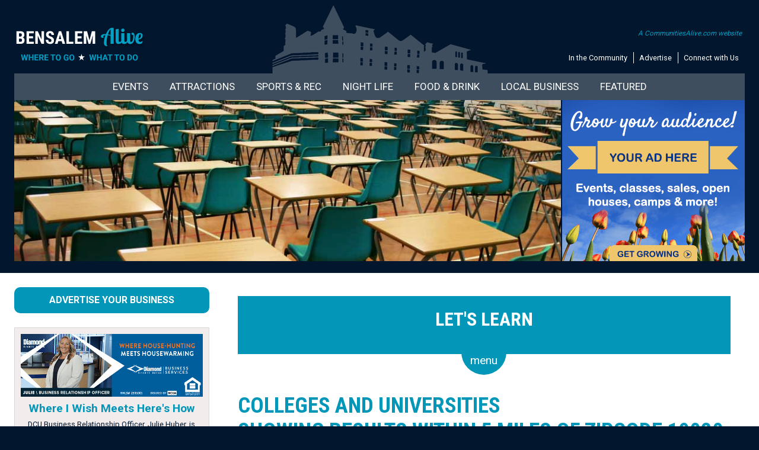

--- FILE ---
content_type: text/html;charset=UTF-8
request_url: https://bensalemalive.com/business/showbusinesses.cfm?submit1=553&filterbyzip=TRUE&zipcode=19020&passedradius=5&whichretry=1&usemenu=education
body_size: 11248
content:


	


 
 









	
  

  


	
 

		

  





 




	

	















	
	
	
		

























































































	
	

















<!doctype html>
<html>
<head>
<meta http-equiv="X-UA-Compatible" content="IE=Edge">
<meta name="viewport" content="width=device-width">
<meta charset="utf-8">
<link href="/p7sml/p7SML-01.css" rel="stylesheet" type="text/css" media="all">
<script type="text/javascript" src="/p7sml/p7SMLscripts.js"></script>



    







	
	
	
	
		
		
		
	
		
		
		
	
		
		
		
	
		
		
		
	
		
		
		
	
		
		
		
	
		
		
		
	
		
		
		
	
		
		
		
	
		
		
		
	
		
		
		
	
		
		
		
	
		
		
		
	
		
		
		
	
		
		
		
	
		
		
		
	
		
		
		
	
		
		
		
	
		
		
		
	
		
		
		
	
		
		
		
	
		
		
		
	
		
		
		
	
		
		
		
	
		
		
		
	
		
		
		
	
		
		
		
	
		
		
		
	
		
		
		
	
		
		
		
	
		
		
		
	
		
		
		
	
		
		
		
	
		
		
		
	
		
		
		
	
		
		
		
	
		
		
		
	
		
		
		
	
		
		
		
	
		
		
		
	
		
		
		
	
		
		
		
	
		
		
		
	
		
		
		
	
		
		
		
	
		
		
		
	
		
		
		
	
		
		
		
	
		
		
		
	
		
		
		
	
		
		
		
	
		
		
		
	
		
		
		
	
	
		
	
		
	
		
	
		
	
		
			
			
			 


 










	
	
	
	
	
	
	
	
	
	
	
	
	
	
	
	
	
	
	
	
	
	
	
	
	
	
	
	
	
	
	
	
	
	
	
	
	
	
	

	
	




		












	






	
	






	<!-- Global site tag (gtag.js) - Google Analytics -->
	
	<script async src="https://www.googletagmanager.com/gtag/js?id=UA-120128625-3"></script>
	<script>
  		window.dataLayer = window.dataLayer || [];
  		function gtag(){dataLayer.push(arguments);}
  		gtag('js', new Date());
  		gtag('config', 'UA-120128625-3');
		gtag('config', 'G-7PQKY6HQPR');
	</script>
	

<link href="/styles/master.css" rel="stylesheet" type="text/css" media="all">
<script type="text/javascript" src="/p7mgm/p7MGMscripts.js"></script>
<link href="/p7mgm/menu.css" rel="stylesheet" type="text/css" media="all" />
<link rel="preconnect" href="https://fonts.gstatic.com" crossorigin />
<link rel="preload" as="style" href="https://fonts.googleapis.com/css2?family=Roboto+Condensed:wght@400;700&family=Roboto:wght@400;700&display=swap" />
<link rel="stylesheet" href="https://fonts.googleapis.com/css2?family=Roboto+Condensed:wght@400;700&family=Roboto:wght@400;700&display=swap" media="print" onload="this.media='all'" />
<noscript><link rel="stylesheet" href="https://fonts.googleapis.com/css2?family=Roboto+Condensed:wght@400;700&family=Roboto:wght@400;700&display=swap" /></noscript>
<link href="https://fonts.googleapis.com/css2?family=Roboto+Condensed:wght@400;700&family=Roboto:wght@400;700&display=swap" rel="stylesheet">
<!--[if lte IE 7]>
<style>
body {min-width: 1020px;}
.affinity-row {zoom: 1;}
#layout {width: 980px;}
</style>
<![endif]-->
<script type="text/javascript" src="/p7ehc/p7EHCscripts.js"></script>


<script type="text/javascript" src="/p7mbx/p7MBXscripts.js"></script>
<link href="/p7mbx/p7MBX-01.css" rel="stylesheet" type="text/css" media="all">
<link rel="shortcut icon" href="/icon.ico" type="image/x-icon">
<link rel="icon" href="/icon.ico" type="image/x-icon">





	<meta name="verification" content="0ee7e7a1d34925ac17a8bec69cee4f02" />  








	
	
	
	
	








	
	
		
		
		
		
		
		
		
		
		
		
		
		
		
		
		
		
		
		
		
		
		
		
	



	



	
	
	
		
	



	
		
		
		
			
		
	










<title>Colleges and Universities in Bensalem, Bucks County PA</title>

<meta name="Description" content="Directory of colleges and universities in Bensalem, Bucks County PA and surrounding areas" />





	




</head>

<body>


	
	



	



	


<!-- Common Ninja Popup | CALIVE Newsletter -->
<script src="https://cdn.commoninja.com/sdk/latest/commonninja.js" defer></script> <div class="commonninja_component pid-6317d0af-d839-41a2-b444-f619ff08d14c"></div>
<script>
(function () {
  const RELATIVE_URL = '/emailsignup.cfm';
  const PID_CLASS = 'pid-6317d0af-d839-41a2-b444-f619ff08d14c';

  function inThisWidget(el) {
    const c = el.closest('.commonninja_component');
    return c && c.classList.contains(PID_CLASS);
  }

  function isSignMeUp(el) {
    const txt = (el.textContent || '').replace(/\s+/g,' ').trim().toLowerCase();
    return txt === 'sign me up';
  }

  // Intercept clicks before Common Ninja's handlers
  document.addEventListener('click', function (e) {
    if (!inThisWidget(e.target)) return;
    const btn = e.target.closest('a,button,[role="button"],[class*="button"],[class*="Button"]');
    if (!btn || !isSignMeUp(btn)) return;

    e.preventDefault();
    e.stopImmediatePropagation();
    window.location.assign(RELATIVE_URL);
  }, true); // capture phase

  // Also rewrite anchor hrefs inside the widget for middle-clicks, etc.
  const mo = new MutationObserver(() => {
    document.querySelectorAll('.commonninja_component.' + PID_CLASS + ' a').forEach(a => {
      if (isSignMeUp(a)) {
        a.setAttribute('href', RELATIVE_URL);
        a.setAttribute('target', '_self');
      }
    });
  });
  mo.observe(document.documentElement, { childList: true, subtree: true });
})();
</script>


<!-- Old search box idea -->

<!-- Local Artisans -->

<!-- Newsletter Signup -->





<!-- Fall Guide -->

<!-- Holiday Gift Guide -->


<!-- Holiday Gift Guide Marketing -->

<!-- Juneteenth -->




<div class="toprow">
	<div id="layout">

     
     <div class="affinity-row halves toprow-townicon toprowpad">
        <div class="column-half">
          <div class="column-content mobile-center">
          
				  <a href="https://bensalemalive.com/"><img src="/images/logos2/bensalem-alive.png" width="269" height="62" alt="Bensalem PA news, events, businesses, restaurants, lodging, community information, shopping, recreation, jobs, sports, churches, transportation, schools, health, entertainment, diningand everything needed for living in Bucks County PA" class="scalable"></a>
		  
          </div>
        </div>
        <div class="column-half">
          <div class="column-content align-right mobile-center">
            <div class="top-textmenu">
             <div class="top-calive"><a href="https://www.communitiesalive.com" target="_blank">A CommunitiesAlive.com website</a></div>
             <ul>
              <li><a href="/community.cfm">In the Community</a></li>
              <li><a href="/advertise/advertise.cfm">Advertise</a></li>
              <li class="last"><a href="/contactus.cfm">Connect with Us</a></li>
             </ul>
             </div>
          </div>
        </div>
      </div>
     
        
   </div>
</div>
<div class="darkblueback">
   <div id="layout">
     <div class="topportionpad">
        

			   
                <div id="p7MGM_1" class="p7MGM-03 p7MGM p7MGMdesign-time responsive menu-centered">
                  <div id="p7MGMtb_1" class="mgm-toolbar closed toggle-text"><a href="#" title="Hide/Show Menu">&equiv;</a></div>
                  <ul id="p7MGMu_1" class="mgm-root-list">
                    
                    <li class="mgm-root-item mgm-trig"><a id="p7MGMa1_1" class="mgm-root-item mgm-trig" href="/events/">Events</a></li>
                    <li class="mgm-root-item mgm-trig"><a id="p7MGMa1_2" class="mgm-root-item mgm-trig" href="/attractions/things-to-do.cfm">Attractions</a></li>
                    <li class="mgm-root-item mgm-trig"><a id="p7MGMa1_3" class="mgm-root-item mgm-trig" href="#">Sports & Rec</a></li>
                    <li class="mgm-root-item mgm-trig"><a id="p7MGMa1_4" class="mgm-root-item mgm-trig" href="#">Night Life</a></li>
                    <li class="mgm-root-item mgm-trig"><a id="p7MGMa1_5" class="mgm-root-item mgm-trig" href="#">Food & Drink</a></li>
                    <li class="mgm-root-item mgm-trig"><a id="p7MGMa1_6" class="mgm-root-item mgm-trig" href="#">Local Business</a></li>
                    <li class="mgm-root-item mgm-trig"><a id="p7MGMa1_7" class="mgm-root-item mgm-trig" href="#">Featured</a></li>
                    
                  </ul>
                  
                  <div id="p7MGMs1_1" class="mgm-mega-menu width100">
                    <div class="mgm-mega-content">
                      <div class="p7mgm-row mgm-col-50-50 col-sep">
                        <div class="p7mgm-Col p7mgm-percent50">
                          <div class="p7mgm-ColContent p7ehc-1">
                          <a href="/events"><img src="/p7mgm/img/menu-events-calendar2.jpg" width="568" height="143" alt="Events in Bensalem, Bucks County PA" class="scalable" /></a>
                           
                           <div class="affinity-row halves">
                              <div class="column-half">
                                <div class="column-content-affinity mobile-center">
                                <a href="/events/showevents.cfm?dayspan=1&overridetown=TRUE"><img src="/p7mgm/img/thingstodo-events-today.gif" width="290" height="63" alt="Events Today in Bensalem, Bucks County PA" class="scalable" /></a>
                                </div>
                              </div>
                              <div class="column-half">
                                <div class="column-content-affinity mobile-center">
                                 <a href="/events/showevents.cfm?dayspan=weekend&overridetown=TRUE"><img src="/p7mgm/img/thingstodo-weekendevents.gif" width="290" height="63" alt="Events This Weekend in Bensalem, Bucks County PA" class="scalable" /></a>
                                </div>
                              </div>
                            </div>
                            <div class="affinity-row halves">
                              <div class="column-half">
                                <div class="column-content-affinity mobile-center">
                                <a href="/events/showevents.cfm?featured=true"><img src="/p7mgm/img/thingstodo-featured-events.gif" width="290" height="63" alt="Things to do in Bensalem, Bucks County PA" class="scalable" /></a>
                                </div>
                              </div>
                              <div class="column-half">
                                <div class="column-content-affinity mobile-center">
                                 
								 <a href="/event-calendar.cfm"><img src="/p7mgm/img/thingstodo-addevent.gif" width="290" height="63" alt="What to do in Bensalem, Bucks County PA" class="scalable" /></a>
                                </div>
                              </div>
                            </div>
                            
                          </div>
                        </div>
                        <div class="p7mgm-Col p7mgm-percent50">
                          <div class="p7mgm-ColContent p7ehc-1">
                            <div class="affinity-row halves">
                              <div class="column-half">
                                <div class="column-content-affinity blocklistmobilepad">
                                  <div class="blocklist2">
                                    <ul>
                                    <li><a href="/events/online-local.cfm">LOCAL ONLINE EVENTS</a></li>
                                    
                                     <li><a href="/events/">View Full Calendar</a></li>
                                     
                                     
                                     
                                     
                                     
                                     
                                    
                                     
                                    
                                    </ul>
                                  </div>
                                </div>
                              </div>
                              <div class="column-half">
                                <div class="column-content-affinity blocklistmobilepad  mobile-center">
								  <div class="blocklist2">
                                    <ul>
                                     <li><a href="/events/live-theater.cfm">Live Theater</a></li>
                                     <li><a href="/events/live-music-entertainment.cfm">Live Music</a></li>
                                     <li><a href="/events/art-exhibits-galleries-museums.cfm">Art Exhibits</a></li>
                                     
                                    </ul>
                                  </div>
								  
                                </div>
                              </div>
                            </div>
                           
                            
                            
                            
                            
                           
                          </div>
                        </div>
                      </div>
                    </div>
                  </div> 
                  
                  <div id="p7MGMs1_2" class="mgm-mega-menu width100">
                    <div class="mgm-mega-content">
                      <div class="p7mgm-row mgm-col-50-50 col-sep">
                       <div class="p7mgm-Col p7mgm-percent50">
                          <div class="p7mgm-ColContent p7ehc-1">
                            <div class="menu-headliner2">Places to Visit</div>
                            <div class="affinity-row halves">
                              <div class="column-half">
                                <div class="column-content-affinity blocklistmobilepad">
                                  <div class="blocklist2">
                             <ul>
                            <li><a href="/business/Outdoor-Adventures.cfm">Action & Adventure</a></li>
                            <li><a href="/business/water-parks-and-tubing.cfm">Amusements &amp; Water Adventure</a></li>
                            <li><a href="/business/antiques-shops.cfm">Antique Galleries</a></li>
                            <li><a href="/business/art-gallery-guide.cfm">Art Galleries</a></li>
                            
                            
                            <li><a href="/visiting/coveredbridges.cfm">Covered Bridges</a></li>
                            
                            
                            </ul>
                           </div>
                                </div>
                              </div>
                              <div class="column-half">
                                <div class="column-content-affinity blocklistmobilepad">
								  <div class="blocklist2">
                             <ul>
                            <li><a href="/business/escape-rooms.cfm">Escape Rooms</a></li>
                            <li><a href="/business/gardens-arboretums.cfm">Gardens & Arboretums</a></li>
                            <li><a href="/business/museums-historical-sites.cfm">Museums & Historic Sites</a></li>
                            <li><a href="/business/railroads-model-trains.cfm">Railroads</a></li>
                            <li><a href="/business/Zoos-Wildlife-Preserves-Petting-Zoos.cfm">Zoos</a></li>
                            </ul>
                           </div>
								  
                                </div>
                              </div>
                            </div>
                            <div style="text-align:center;"><a href="/business/business-listing.cfm"><img src="/images/images-responsive/footer-addbusiness.gif" width="233" height="46" alt="Add Your Business" class="scalable"></a></div>
                          </div>
                        </div>
                      
                      
                        <div class="p7mgm-Col p7mgm-percent50">
                          <div class="p7mgm-ColContent p7ehc-1">
                          <div class="menu-headliner2">In the Calendar</div>
<div class="affinity-row halves">
                 <div class="column-half">
                                <div class="column-content-affinity blocklistmobilepad">
                                 <div class="eventbuttoncontainer p7ehc-eventbutton">
                                  <div class="eventbuttonimage"><a href="/events/art-exhibits-galleries-museums.cfm"><img src="/p7mgm/img/eventbutton-art.jpg" width="207" height="113" alt="Art Exhibits" class="scalable" /></a></div>
                                  <div class="eventbuttontitle"><a href="/events/art-exhibits-galleries-museums.cfm">Art Exhibits</a></div>
                                 </div>
                                 <div class="eventbuttoncontainer p7ehc-eventbutton">
                                  <div class="eventbuttonimage"><a href="/events/history-events.cfm"><img src="/p7mgm/img/eventbutton-history.jpg" width="207" height="113" alt="Museum Events, History Events" class="scalable" /></a></div>
                                  <div class="eventbuttontitle"><a href="/events/history-events.cfm">History Events</a></div>
                                 </div>
                                 
                                
                                </div>
                </div>
                              <div class="column-half">
                                <div class="column-content-affinity blocklistmobilepad">
                                 <div class="eventbuttoncontainer p7ehc-eventbutton">
                                  <div class="eventbuttonimage"><a href="/events/garden-events.cfm"><img src="/p7mgm/img/eventbutton-garden.jpg" width="207" height="113" alt="Garden Events, Arboretum Events, Gardening Events" class="scalable" /></a></div>
                                  <div class="eventbuttontitle"><a href="/events/garden-events.cfm">Garden Events</a></div>
                                 </div>
                                 
                                </div>
                              </div>
                            </div>
                           
                            
                          </div>
                        </div>
                        
                      </div>
                    </div>
                  </div>                  
                  
                  <div id="p7MGMs1_3" class="mgm-mega-menu width100">
                    <div class="mgm-mega-content">
                      <div class="p7mgm-row mgm-col-50-50 col-sep">
                       <div class="p7mgm-Col p7mgm-percent50">
                          <div class="p7mgm-ColContent p7ehc-1">
                            <div class="menu-headliner2">Get Active</div>
                            <div class="affinity-row halves">
                              <div class="column-half">
                                <div class="column-content-affinity blocklistmobilepad">
                                  <div class="blocklist2">
                             <ul>
                            
                            <li><a href="/business/bowling.cfm">Bowling Alleys</a></li>
                            <li><a href="/business/Golf-Clubs-Country-Clubs.cfm">Golf Courses</a></li>
                            <li><a href="/business/Hockey-Ice-Skating.cfm">Hockey & Skating</a></li>
							<li><a href="/business/Nature-Environment-Organizations.cfm">Nature Centers</a></li>
                            
                            <li><a href="/business/Sports-Teams-Baseball-Football-Hockey-Minor-League.cfm">Sports Teams</a></li>
                            </ul>
                           </div>
                                </div>
                              </div>
                              <div class="column-half">
                                <div class="column-content-affinity blocklistmobilepad">
								  <div class="blocklist2">
                             <ul>
                            
                            <li><a href="/business/Sports-Centers.cfm">Sports Centers</a></li>
                            <li><a href="/business/swimming.cfm">Swimming</a></li>
                            <li><a href="/attractions/index.cfm?parks=TRUE">Parks</a></li>
                            <li><a href="/business/Tennis-Clubs.cfm">Tennis & Pickleball</a></li>
                            <li><a href="/outdoors/trails.cfm">Trails</a></li>
                           
                            </ul>
                           </div>
								  
                                </div>
                              </div>
                            </div>
                            <div style="text-align:center;"><a href="/business/business-listing.cfm"><img src="/images/images-responsive/footer-addbusiness.gif" width="233" height="46" alt="Add Your Business" class="scalable"></a></div>
                          </div>
                        </div>
                      
                      
                        <div class="p7mgm-Col p7mgm-percent50">
                          <div class="p7mgm-ColContent p7ehc-1">
                          <div class="menu-headliner2">In the Calendar</div>
<div class="affinity-row halves">
                 <div class="column-half">
                                <div class="column-content-affinity blocklistmobilepad">
                                  <div class="eventbuttoncontainer p7ehc-eventbutton">
                                    <div class="eventbuttonimage"><a href="/events/nature-environmental-events.cfm"><img src="/p7mgm/img/eventbutton-nature.jpg" width="207" height="113" alt="Nature Center Events, Environmental Events" class="scalable" /></a></div>
                                    <div class="eventbuttontitle"><a href="/events/nature-environmental-events.cfm">Nature Events</a></div>
                                  </div>
                                </div>
                </div>
                              <div class="column-half">
                                <div class="column-content-affinity blocklistmobilepad">
                                 <div class="eventbuttoncontainer p7ehc-eventbutton">
                                  <div class="eventbuttonimage"><a href="/events/showevents.cfm?sportsrecreation=yes&dayspan=30&overridetown=TRUE"><img src="/p7mgm/img/eventbutton-sports.jpg" width="207" height="113" alt="Sporting Events, Outdoor Events" class="scalable" /></a></div>
                                  <div class="eventbuttontitle"><a href="/events/showevents.cfm?sportsrecreation=yes&dayspan=30&overridetown=TRUE">Sports & Outdoors Events</a></div>
                                 </div>
                                </div>
                              </div>
                            </div>
                           
                            
                          </div>
                        </div>
                        
                      </div>
                    </div>
                  </div> 
                  <div id="p7MGMs1_4" class="mgm-mega-menu width100">
                    <div class="mgm-mega-content">
                      <div class="p7mgm-row mgm-col-50-50 col-sep">
                       <div class="p7mgm-Col p7mgm-percent50">
                          <div class="p7mgm-ColContent p7ehc-1">
                            <div class="menu-headliner2">Hit the Town</div>
                            <div class="affinity-row halves">
                              <div class="column-half">
                                <div class="column-content-affinity blocklistmobilepad">
                                  <div class="blocklist2">
                             <ul>
                            <li><a href="/business/casinos.cfm">Casinos</a></li>
                            <li><a href="/business/comedy-clubs.cfm">Comedy Clubs</a></li>
                            <li><a href="/business/music-venues.cfm">Music Venues</a></li>
                            
                            
                            </ul>
                           </div>
                                </div>
                              </div>
                              <div class="column-half">
                                <div class="column-content-affinity blocklistmobilepad">
								  <div class="blocklist2">
                             <ul>
                            
                            <li><a href="/business/bars-pubs.cfm">Pubs, Bars & Taverns</a></li>
                            <li><a href="/business/theaters.cfm">Theaters</a></li>
                            <li><a href="/people/musicians.cfm">Musicians</a></li>
                            </ul>
                           </div>
								  
                                </div>
                              </div>
                            </div>
                            <div style="text-align:center;"><a href="/business/business-listing.cfm"><img src="/images/images-responsive/footer-addbusiness.gif" width="233" height="46" alt="Add Your Business" class="scalable"></a></div>
                          </div>
                        </div>
                      
                      
                        <div class="p7mgm-Col p7mgm-percent50">
                          <div class="p7mgm-ColContent p7ehc-1">
                          <div class="menu-headliner2">In the Calendar</div>
<div class="affinity-row halves">
                 <div class="column-half">
                                <div class="column-content-affinity blocklistmobilepad">
                                <div class="eventbuttoncontainer p7ehc-eventbutton">
                                  <div class="eventbuttonimage"><a href="/events/live-music-entertainment.cfm"><img src="/p7mgm/img/eventbutton-music.jpg" width="207" height="113" alt="Live Music" class="scalable" /></a></div>
                                  <div class="eventbuttontitle"><a href="/events/live-music-entertainment.cfm">Live Music</a></div>
                                 </div>
                                 <div class="eventbuttoncontainer p7ehc-eventbutton">
                                  <div class="eventbuttonimage"><a href="/events/comedy-shows.cfm"><img src="/p7mgm/img/eventbutton-comedy.jpg" width="207" height="113" alt="Comedy Clubs, Comedy Events" class="scalable" /></a></div>
                                  <div class="eventbuttontitle"><a href="/events/comedy-shows.cfm">Comedy Events</a></div>
                                 </div>
                                </div>
                </div>
                              <div class="column-half">
                                <div class="column-content-affinity blocklistmobilepad">
                                 <div class="eventbuttoncontainer p7ehc-eventbutton">
                                  <div class="eventbuttonimage"><a href="/events/live-theater.cfm"><img src="/p7mgm/img/eventbutton-theater.jpg" width="207" height="113" alt="Live Theater" class="scalable" /></a></div>
                                  <div class="eventbuttontitle"><a href="/events/live-theater.cfm">Live Theater</a></div>
                                 </div>
                                </div>
                              </div>
                            </div>
                           
                            
                          </div>
                        </div>
                        
                      </div>
                    </div>
                  </div> 

                  <div id="p7MGMs1_5" class="mgm-mega-menu width100">
                    <div class="mgm-mega-content">
                      <div class="p7mgm-row mgm-col-50-50 col-sep">
                       <div class="p7mgm-Col p7mgm-percent50">
                          <div class="p7mgm-ColContent p7ehc-1">
                            <div class="menu-headliner2">Good Eats & Drinks</div>
                            <div class="affinity-row halves">
                              <div class="column-half">
                                <div class="column-content-affinity blocklistmobilepad">
                                  <div class="blocklist2">
                             <ul>
                            <li><a href="/business/breweries.cfm">Breweries</a></li>
                            <li><a href="/business/distilleries.cfm">Distilleries</a></li>
                            <li><a href="/business/wineries.cfm">Wineries</a></li>
                            <li><a href="/business/food-trucks.cfm">Food Trucks</a></li>
                            <li><a href="/business/Food-Beverages.cfm">Gourmet Food, Snacks, Candy</a></li>
                            <li><a href="/business/ice-cream-yogurt-shops.cfm">Ice Cream, Yogurt, Water Ice</a></li>
                            </ul>
                           </div>
                                </div>
                              </div>
                              <div class="column-half">
                                <div class="column-content-affinity blocklistmobilepad">
								  <div class="blocklist2">
                             <ul>
                            
                            <li><a href="/business/dining-restaurant-fast-food.cfm">Restaurants</a></li>
                            <li><a href="/business/bars-pubs.cfm">Pubs, Bars & Taverns</a></li>
                            
                            <li><a href="/business/bakeries.cfm">Bakeries</a></li>
                            <li><a href="/business/Farmers-Markets.cfm">Farmers Markets</a></li>
                            <li><a href="/business/Farm-Stores.cfm">Farm Stores</a></li>
                           <li><a href="/business/cooking-schools.cfm">Cooking Classes</a></li>
                            </ul>
                           </div>
								  
                                </div>
                              </div>
                            </div>
                            <div style="text-align:center;"><a href="/business/business-listing.cfm"><img src="/images/images-responsive/footer-addbusiness.gif" width="233" height="46" alt="Add Your Business" class="scalable"></a></div>
                          </div>
                        </div>
                      
                        <div class="p7mgm-Col p7mgm-percent50">
                          <div class="p7mgm-ColContent p7ehc-1">
                          <div class="menu-headliner2">In the Calendar</div>
<div class="affinity-row halves">
                 <div class="column-half">
                                <div class="column-content-affinity blocklistmobilepad">
                                <div class="eventbuttoncontainer p7ehc-eventbutton">
                                  <div class="eventbuttonimage"><a href="/events/winery-brewery-distillery-events.cfm"><img src="/p7mgm/img/eventbutton-spirits.jpg" width="207" height="113" alt="Brewery Events, Winery Events, Distillery Events, Food Events" class="scalable" /></a></div>
                                  <div class="eventbuttontitle"><a href="/events/winery-brewery-distillery-events.cfm">Winery, Brewery, Distillary Events</a></div>
                                 </div>
                                 <div class="eventbuttoncontainer p7ehc-eventbutton">
                                  <div class="eventbuttonimage"><a href="/events/farmers-markets.cfm"><img src="/p7mgm/img/eventbutton-farmersmarkets.jpg" width="207" height="113" alt="Farmers Markets Dates Events" class="scalable" /></a></div>
                                  <div class="eventbuttontitle"><a href="/events/farmers-markets.cfm">Farmers Market Events</a></div>
                                 </div>
                                </div>
                </div>
                              <div class="column-half">
                                <div class="column-content-affinity blocklistmobilepad">
                                 <div class="eventbuttoncontainer p7ehc-eventbutton">
                                  <div class="eventbuttonimage"><a href="/events/food-trucks.cfm"><img src="/p7mgm/img/eventbutton-foodtruck.jpg" width="207" height="113" alt="Food Truck Events" class="scalable" /></a></div>
                                  <div class="eventbuttontitle"><a href="/events/food-trucks.cfm">Foodie Events</a></div>
                                 </div>
                                </div>
                              </div>
                            </div>
                           
                            
                          </div>
                        </div>
                        
                      </div>
                    </div>
                  </div>
                  
                  <div id="p7MGMs1_6" class="mgm-mega-menu width100">
                    <div class="mgm-mega-content">
                      <div class="p7mgm-row mgm-col-75-25 col-sep">
                        <div class="p7mgm-Col p7mgm-percent75">
                          <div class="p7mgm-ColContent p7ehc-6">
                            
                            <div class="affinity-row halves">
                              <div class="column-half">
                                <div class="column-content-affinity blocklistmobilepad">
                                  <div class="blocklist2">
                             <ul>
                            <li><a href="/remodeling">House & Home</a></li>
                            <li><a href="/kids">Just for Kids</a></li>
                            <li><a href="/health">Healthy Living</a></li>
                            <li><a href="/education">Education, Classes & Fun</a></li>
                            <li><a href="/partyguide">Let's Party</a></li>
                            <li><a href="/lodging">Lodging Guide</a></li>
                            </ul>
                           </div>
                                </div>
                              </div>
                              <div class="column-half">
                                <div class="column-content-affinity blocklistmobilepad">
								  <div class="blocklist2">
                             <ul>
                            
                            <li><a href="/seniors">For Seniors</a></li>
                            <li><a href="/financial">Financial & Legal</a></li>
                            <li><a href="/pets">Pet Guide</a></li>
                            <li><a href="/equestrian">Equestrian Guide</a></li>
                            <li><a href="/local-artisans">Local Artisans</a></li>
                            <li><a href="/weddings">Wedding Guide</a></li>
                           <li><a href="/business">All Businesses</a></li>
                            </ul>
                           </div>
								  
                                </div>
                              </div>
                            </div>
                            <div style="text-align:center;"><a href="/business/business-listing.cfm"><img src="/images/images-responsive/footer-addbusiness.gif" width="233" height="46" alt="Add Your Business" class="scalable"></a></div>
                          </div>
                        </div>
                        <div class="p7mgm-Col p7mgm-percent25">
                          <div class="p7mgm-ColContent p7ehc-6 align-center">
                         <a href="/business/summer-camps.cfm"><img src="/abnrs/images/events/summercamp2026.png" width="308" height="272" alt="Summer Camp Guide - kids playing in pool" class="scalable" /></a>
                          
                          
						  
                          
                          
                           </div>
                        </div>
                      </div>
                    </div>
                  </div> 
                  
                  <div id="p7MGMs1_7" class="mgm-mega-menu width100">
                    <div class="mgm-mega-content">
                      <div class="p7mgm-row mgm-col-75-25 col-sep">
                        <div class="p7mgm-Col p7mgm-percent25">
                          <div class="p7mgm-ColContent p7ehc-6">
                            <ul class="blocklist2">
                              
                              
                              
                             </ul>  
                          </div>
                        </div>
                        <div class="p7mgm-Col p7mgm-percent75">
                          <div class="p7mgm-ColContent p7ehc-6">
                          
                            <div class="affinity-row thirds">
                              <div class="column-third">
                                <div class="column-content align-center" style="padding:8px;"> <a href="/volunteer"><img src="../p7mgm/img/featured-volunteer.png" width="249" height="96" alt="Volunteer Opportunities" /></a>
                                </div>
                              </div>
                              <div class="column-third">
                                <div class="column-content align-center" style="padding:8px;"> <a href="/lostpets"><img src="../p7mgm/img/featured-lostpets.png" width="249" height="96" alt="Lost Pets" /></a>
                                </div>
                              </div>
                              <div class="column-third">
                                <div class="column-content align-center" style="padding:8px;"> <a href="/emailsignup.cfm"><img src="../p7mgm/img/featured-newsletter.png" width="249" height="96" alt="Newsletter Signup" /></a>
                                </div>
                              </div>
                            </div>
                          
                          </div>
                        </div>
                      </div>
                    </div>
                  </div>

               
                  <script type="text/javascript">P7_MGMop('p7MGM_1',5,450,0,1,1,1,0,0,1,0,1,900)</script>
          </div>
        
        <div class="affinity-row">
  <div class="column-sliderowleft p7ehc-slide">
    <div class="column-content no-pad mobile-hide" style="margin-right:2px;">
    
	 
	 
	 
	 
	 	 
	 
     <img src="/images/toppics/education.jpg" width="950" height="280" alt="Colleges, universities in the Bensalem, Bucks County PA area" title="Colleges, universities in the Bensalem, Bucks County PA area" border="0" class="scalable" />
    </div>
  </div>
  
  
  
  
  	
  						
					
	
			
			
  
  	
  						
					
	
			
			
  
  	
  						
					
	
			
			
  
  	
  						
					
	
			
			
  
  	
  						
					
	
			
			
  
  	
  						
					
	
			
			
  
  
  
  
  
  	
  	
    
	
	
	
	
		
  
  
  	
   	
   	<div class="column-sliderowright p7ehc-slide" style="background-image: url('https://bensalemalive.com/images/sliderowback.gif');background-repeat:no-repeat;background-size:cover;">
	 
		<div class="column-content no-pad">
		  
          <div class="mobile-hide"><a href="/abnrs/countclicks.cfm?adid=587" target="_blank"><img src="/abnrs/images/events/bca-grow.png" width="308" height="272" class="scalable" /></a></div>
          <div class="show-mobile-only"><a href="/abnrs/countclicks.cfm?adid=587" target="_blank"><img src="/abnrs/images/events_mobile/bca-grow.png" width="700" height="206" class="scalable" /></a></div>
          
        </div>
  	</div>
</div>

     </div>
   </div>
   <div class="slidediv"></div>
</div>       



          <div class="bodywhite">
           <div id="layout">
                 <div class="interiorbody-pad">
      			   <div class="affinity-row">
                     <div class="column-bodyleft">
                      <div class="column-content interiorcol-border p7ehc-interior column-content-interiorbody">
                         <div class="affinity-row">
 		                  <div class="column-content">
        		           
                            


	



	<div style="text-align:center;">
<div id="newguide">
  <h1>Let's Learn</h1>
  

<div id="p7SMLcontent_EDUCATION" class="sml-content">
  <div id="p7SMLwrapper_EDUCATION">
     
    <div style="border:1px solid #fff;padding:15px;margin-top:20px;">
      <div style="font-size:1.2em;font-weight:700;">EDUCATION</div>
      <ul>
        <li><a href="/business/Colleges-Universities.cfm">Colleges & Universities</a></li>        
        <li><a href="/business/Driving-Schools.cfm">Driving Schools</a></li>
        <li><a href="/business/Language-Instruction.cfm">Language Instruction & Creative Writing</a></li>
        <li><a href="/business/Pre-School-After-School-Programs.cfm">PreSchools</a></li>
        <li><a href="/business/Private-Elementary-High-Schools.cfm">Private Elementary & High Schools</a></li>
        <li><a href="/business/Technical-Schools-Technology-Institutes.cfm">Technical Schools</a></li>
        <li><a href="/business/Educational-Services.cfm">Tutors, Test Prep</a></li>
        </ul>
    </div>
    <div style="border:1px solid #fff;padding:15px;margin-top:15px;">
      <div style="font-size:1.2em;font-weight:700;">CLASSES & FUN</div>
      <ul>
        <li><a href="/business/Acting.cfm">Acting Lessons</a></li>
        <li><a href="/business/Visual-Arts.cfm">Art Lessons</a></li>
        <li><a href="/business/cooking-schools.cfm">Cooking Classes</a></li>
        <li><a href="/business/Dance-Schools-Ballet-Studios.cfm">Dance & Ballet</a></li>
        <li><a href="/business/Gymnastics.cfm">Gymnastics</a></li>
        <li><a href="/business/Hobbies-Crafts.cfm">Hobbies & Crafts</a></li>
        <li><a href="/business/Stables-Trainers-Lessons.cfm">Horseback Riding</a></li>
        <li><a href="/business/Music.cfm">Music Lessons</a></li>
        <li><a href="/business/Self-Defense-Martial-Arts.cfm">Self Defense & Martial Arts</a></li>
        <li><a href="/business/Sewing-Knitting-Crochet-Spinning.cfm">Sewing, Knitting, Crocheting, Spinning</a></li>
        <li><a href="/business/swimming.cfm">Swimming</a></li>
        </ul>
    </div>
  </div>
 
  <script type="text/javascript">P7_SMLop('p7SML_EDUCATION',1,600,'menu','x',0,0)</script>
</div>
</div>
 <a id="p7SML_EDUCATION" href="#" class="sml-more tabbed new">menu</a>
</div>
  
                            

                              <h1>Colleges and Universities</h1>
							  
							


	
	
	
	
	







 
 
 
 
 
 
 
 
 		
 
 
  
 

















	
	
	
		
	
	
		
	
	
	



	
	



	
	



 
 

 
 






 


 






	
	
		
	
	
		
		
	
		
		
	
		
		
	
		
		
	
		
		
	
	
	
	
	
		
		
		
		
		
	
		
		
		
		
		
	
		
		
		
		
		
	
		
		
		
		
		
	
		
		
		
		
		
	
		
		
		
		
		
	
		
		
		
		
		
	
		
		
		
		
		
	
		
		
		
		
		
	
		
		
		
		
		
	
		
		
		
		
		
	
		
		
		
		
		
	
		
		
		
		
		
	
		
		
		
		
		
	
		
		
		
		
		
	
		
		
		
		
		
	
		
		
		
		
		
	
		
		
		
		
		
	
		
		
		
		
		
	
		
		
		
		
		
	
		
		
		
		
		
	
		
		
		
		
		
	
		
		
		
		
		
	
		
		
		
		
		
	
		
		
		
		
		
	
		
		
		
		
		
	
		
		
		
		
		
	
		
		
		
		
		
	
		
		
		
		
		
	
		
		
		
		
		
	
		
		
		
		
		
	
		
		
		
		
		
	
		
		
		
		
		
	
		
		
		
		
		
	
		
		
		
		
		
	
		
		
		
		
		
	
		
		
		
		
		
	
		
		
		
		
		
	
		
		
		
		
		
	
		
		
		
		
		
	
		
		
		
		
		
	
		
		
		
		
		
	
		
		
		
		
		
	
		
		
		
		
		
	
		
		
		
		
		
	
		
		
		
		
		
	
		
		
		
		
		
	
		
		
		
		
		
	
		
		
		
		
		
	
		
		
		
		
		
	
		
		
		
		
		
	
		
		
		
		
		
	
		
		
		
		
		
	
		
		
		
		
		
	
		
		
		
		
		
	
		
		
		
		
		
	
	
	
	 
	
		
	
		
	
		
	
		
	
		
	
		
	
		
	
		
	
		
	
		
	
		
	
		
	
		
	
		
	
		
	
		
	
		
	
		
	
		
	
		
	
		
			
			
			
		
	
		
	
		
	
		
	
		
	
		
	
		
	
		
	
		
	
		
	
		
	
		
	
		
	
		
	
		
	
		
	
		
	
		
	
		
	
		
	
		
	
		
	
		
	
		
	
		
	
		
	
		
	
		
	
		
	
		
	
		
	
		
	
		
	
		
	
		
	
		
	
	
	
		
			
			
			
				
			
			
		
	
		
			
			
			
				
			
			
		
	
		
			
			
			
				
			
			
		
	
		
			
			
			
				
			
			
		
	
		
			
			
			
				
			
			
				
				
				
			
		
	
		
			
			
			
				
			
			
		
	
		
			
			
			
				
			
			
		
	
		
			
			
			
				
			
			
		
	
		
			
			
			
				
			
			
				
				
				
			
		
	
		
			
			
			
				
			
			
		
	
		
			
			
			
				
			
			
		
	
		
			
			
			
				
			
			
		
	
		
			
			
			
				
			
			
		
	
		
			
			
			
				
			
			
		
	
		
			
			
			
				
			
			
		
	
		
			
			
			
				
			
			
		
	
		
			
			
			
				
			
			
		
	
		
			
			
			
				
			
			
		
	
		
			
			
			
				
			
			
		
	
		
			
			
			
				
			
			
		
	
		
	
		
			
			
			
				
			
			
		
	
		
			
			
			
				
			
			
		
	
		
			
			
			
				
			
			
		
	
		
			
			
			
				
			
			
		
	
		
			
			
			
				
			
			
		
	
		
			
			
			
				
			
			
		
	
		
			
			
			
				
			
			
		
	
		
			
			
			
				
			
			
		
	
		
			
			
			
				
			
			
		
	
		
			
			
			
				
			
			
		
	
		
			
			
			
				
			
			
		
	
		
			
			
			
				
			
			
		
	
		
			
			
			
				
			
			
		
	
		
			
			
			
				
			
			
		
	
		
			
			
			
				
			
			
		
	
		
			
			
			
				
			
			
		
	
		
			
			
			
				
			
			
		
	
		
			
			
			
				
			
			
		
	
		
			
			
			
				
			
			
				
				
				
			
		
	
		
			
			
			
				
			
			
				
				
				
			
		
	
		
			
			
			
				
			
			
		
	
		
			
			
			
				
			
			
		
	
		
			
			
			
				
			
			
		
	
		
			
			
			
				
			
			
		
	
		
			
			
			
				
			
			
		
	
		
			
			
			
				
			
			
		
	
		
			
			
			
				
			
			
		
	
		
			
			
			
				
			
			
		
	
		
			
			
			
				
			
			
		
	
		
			
			
			
				
			
			
		
	
		
			
			
			
				
			
			
		
	
		
			
			
			
				
			
			
		
	
		
			
			
			
				
			
			
		
	
		
			
			
			
				
			
			
		
	
		
			
			
			
				
			
			
		
	
	
	 
		 
			 
		 
			 
				 
			 
		 
			 
				 
			 
		 
			 
		 
	 
		 
			 
				 
			 
		 
			 
		 
			 
		 
			 
		 
	 
		 
			 
		 
			 
				 
			 
		 
			 
		 
			 
		 
	 
		 
			 
		 
			 
		 
			 
		 
			 
		 
	 
		 
			 
		 
			 
		 
			 
				 
			 
		 
			 
		 
	
	


 
		
	
		
	
	
		
	





	



	



	
	



	



	
	
	
		
		
	
	
	
		
		
		
		
	
		
		
		
		
	
		
		
		
		
	
		
		
		
		
	
		
		
		
		
	




 
 
 

 
 	





  
      <h1 class="page-topper">Showing results within 5 miles of zipcode 19020</h1>
      <br>
  
<div class="refinesearchheader">REFINE SEARCH</div>
<div class="refinesearchcontainer">                 
  <div class="refinesearch">
  <span class="refinetype">BY TOWN:</span> 
  <form action="showbusinesses.cfm?submit1=553" method="post" style="display:inline;">
      <select name="SelectedTownState">
          
              <option selected>ALL</option>
          
          
              
                  <option>Abington, PA</option>
              
          
              
                  <option>Allentown, PA</option>
              
          
              
                  <option>Ambler, PA</option>
              
          
              
                  <option>Bensalem, PA</option>
              
          
              
                  <option>Bethlehem, PA</option>
              
          
              
                  <option>Blue Bell, PA</option>
              
          
              
                  <option>Branchburg, NJ</option>
              
          
              
                  <option>Bristol, PA</option>
              
          
              
                  <option>Bryn Athyn, PA</option>
              
          
              
                  <option>Bryn Mawr, PA</option>
              
          
              
                  <option>Center Valley, PA</option>
              
          
              
                  <option>Clinton, NJ</option>
              
          
              
                  <option>Deer Park, NY</option>
              
          
              
                  <option>Doylestown, PA</option>
              
          
              
                  <option>East Stroudsburg, PA</option>
              
          
              
                  <option>Easton, PA</option>
              
          
              
                  <option>Elkins Park, PA</option>
              
          
              
                  <option>Ewing, NJ</option>
              
          
              
                  <option>Flemington, NJ</option>
              
          
              
                  <option>Gaithersburg, MD</option>
              
          
              
                  <option>Galloway, NJ</option>
              
          
              
                  <option>Glenside, PA</option>
              
          
              
                  <option>Gwynedd Valley, PA</option>
              
          
              
                  <option>Immaculata, PA</option>
              
          
              
                  <option>Jenkintown, PA</option>
              
          
              
                  <option>Langhorne, PA</option>
              
          
              
                  <option>Lansdale, PA</option>
              
          
              
                  <option>Macungie, PA</option>
              
          
              
                  <option>Newtown, PA</option>
              
          
              
                  <option>Perkasie, PA</option>
              
          
              
                  <option>Philadelphia, PA</option>
              
          
              
                  <option>Pipersville, PA</option>
              
          
              
                  <option>Pottstown, PA</option>
              
          
              
                  <option>Richboro, PA</option>
              
          
              
                  <option>Rosemont, PA</option>
              
          
              
                  <option>Trenton, NJ</option>
              
          
              
                  <option>Trevose, PA</option>
              
          
              
                  <option>Warminster, PA</option>
              
          
              
                  <option>West Chester, PA</option>
              
          
      </select>
      
      <input type="submit" value="GO">
  </form>
  <br>
  
  <form action="showbusinesses.cfm?submit1=553&filterbyzip=TRUE" method="post" style="display:inline;">
      <span class="refinetype">BY ZIPCODE:</span>
      <select name="passedradius">
          <option value="3" SELECTED>3 miles</option>
          <option value="5">5 miles</option>
          <option value="10">10 miles</option>
          <option value="15">15 miles</option>
          <option value="20">20 miles</option>
      </select>
      of zipcode                   
      <input name="zipcode" type="text" value="19020" size="5">
      
      <input type="submit" value="GO">
  </form>
  
   
  
  <br />
  <span class="refinetype">BY NAME:</span>
  <form action="/business/ShowBusinesses.cfm" method="post"  style="display:inline;">
  <input type="text" name="businessname" pattern=".{4,}"   required title="4 characters minimum" />
  <input type="submit" name="Submit0" value="SEARCH" />
  </form> 
  </div>
</div>

<div class="divider"></div>
 
 
  
	














	





 

			  
			    
				
				
				
				
				
				 
			    
				
				
					
				



	
	
	
	
	
	
	
	
	
	
	
	
	
	
	
	
	
	
	
	
	
	
	
	
							
	
	
	
				
	
	
	
		
		
		
		
	
	
	
	
	
	
	
	
	
	
	
	
	
	
	
	
	
	
	
	
	
	
		
	
	
		
		
		 
	
	
	
	
	
	
	
	
	
	
	
	
	
	
	
	
	
	
		
	
	
	
	
	
	
	
	
	
	
	
	
	
	
	
	
	
	
	
	
	
	
	
	
	
	
	
	
	
	
	







	




	




				
				
				




 
 





	 

    
	<!-- start FREE LISTING -->
	<div class="freelisting-container">
		
		
			<div itemscope itemtype="http://schema.org/localbusiness">
		
		<div class="freelisting-title"><span itemprop="name">Gwynedd Mercy University - Bensalem</span>
		 
		
		</div>
		<div class="freelisting-address">
			
				
				<div itemprop="address" itemscope itemtype="http://schema.org/PostalAddress">
					
					<span itemprop="streetAddress">3 Greenwood Square</span>
					<span itemprop="addressLocality">Bensalem</span>,
					<span itemprop="addressRegion">PA</span> 
					<span itemprop="postalCode">19020</span>
					
					<a href="https://www.google.com/maps/place/3+Greenwood+Square,+Bensalem,+PA+19020" target="_blank">(map it)</a>
				</div>			
			
			
				<span itemprop="telephone"><a href="tel:+1-877-499-6333">877-499-6333</a> &nbsp;&nbsp;</span> 
			
			
			
			
			<a href="http://www.gmercyu.edu/" target="_blank" rel="nofollow">WEBSITE</a>&nbsp;&nbsp;&nbsp;|&nbsp;&nbsp;
			
			
			
			
			
			
			
			
			
			
		</div>
		
		</div>
	</div>
	<!-- end FREE LISTING -->

<div class="business-listings-spacer"></div>
 
			  
			    
				
				
				
				
				
				 
			    
				
				
					
				



	
	
	
	
	
	
	
	
	
	
	
	
	
	
	
	
	
	
	
	
	
	
	
	
							
	
	
	
				
	
	
	
		
		
		
		
	
	
	
	
	
	
	
	
	
	
	
	
	
	
	
	
	
	
	
	
	
	
		
	
	
		
		
		 
	
	
	
	
	
	
	
	
	
	
	
	
	
	
	
	
	
	
		
	
	
	
	
	
	
	
	
	
	
	
	
	
	
	
	
	
	
	
	
	
	
	
	
	
	
	
	
	
	
	







	




	




				
				
				




 
 





	 

    
	<!-- start FREE LISTING -->
	<div class="freelisting-container">
		
		
			<div itemscope itemtype="http://schema.org/localbusiness">
		
		<div class="freelisting-title"><span itemprop="name">Bucks County Community College - Lower Bucks</span>
		 
		 <span style="color:#be2e24;font-size:.8em;">(3 miles)</span>
		</div>
		<div class="freelisting-address">
			
				
				<div itemprop="address" itemscope itemtype="http://schema.org/PostalAddress">
					
					<span itemprop="streetAddress">1304 Veterans Highway</span>
					<span itemprop="addressLocality">Bristol</span>,
					<span itemprop="addressRegion">PA</span> 
					<span itemprop="postalCode">19007</span>
					
					<a href="https://www.google.com/maps/place/1304+Veterans+Highway,+Bristol,+PA+19007" target="_blank">(map it)</a>
				</div>			
			
			
				<span itemprop="telephone"><a href="tel:+1-267-685-4800">267-685-4800</a> &nbsp;&nbsp;</span> 
			
			
			
			
			<a href="http://www.bucks.edu/about/campus/lbc/" target="_blank" rel="nofollow">WEBSITE</a>&nbsp;&nbsp;&nbsp;|&nbsp;&nbsp;
			
			
			 - &nbsp;&nbsp;
			
			
			
			
			
			
			
		</div>
		
		</div>
	</div>
	<!-- end FREE LISTING -->

<div class="business-listings-spacer"></div>
 
			  
			    
				
				
				
				
				
				 
			    
				
				
					
				



	
	
	
	
	
	
	
	
	
	
	
	
	
	
	
	
	
	
	
	
	
	
	
	
							
	
	
	
				
	
	
	
		
		
		
		
	
	
	
	
	
	
	
	
	
	
	
	
	
	
	
	
	
	
	
	
	
	
		
	
	
		
		
		 
	
	
	
	
	
		
		
		
		
		
		
		
		
		
		
		
		
		
		
		
		
		
		
		
		
		
		
		
		
		
		
		
		
		
		
		
				
				
				
				
				
			
			
				
				
				
				
				
	
	
	
	
	
	
	
	
	
	
	
	
	
	
		
	
	
	
	
	
	
	
	
	
	
	
	
	
	
	
	
	
	
	
	
	
	
	
	
	
	
	
	
	
	
	







	




	




				
				
				




 
 





	 

    
	<!-- start FREE LISTING -->
	<div class="freelisting-container">
		
		
			<div itemscope itemtype="http://schema.org/localbusiness">
		
		<div class="freelisting-title"><span itemprop="name">Philadelphia University, School of Continuing & Professional Studies</span>
		 
		 <span style="color:#be2e24;font-size:.8em;">(3 miles)</span>
		</div>
		<div class="freelisting-address">
			
				
				<div itemprop="address" itemscope itemtype="http://schema.org/PostalAddress">
					
					<span itemprop="streetAddress">4800 E. Street Road</span>
					<span itemprop="addressLocality">Trevose</span>,
					<span itemprop="addressRegion">PA</span> 
					<span itemprop="postalCode">19053</span>
					
					<a href="https://www.google.com/maps/place/4800+E.+Street+Road,+Trevose,+PA+19053" target="_blank">(map it)</a>
				</div>			
			
			
				<span itemprop="telephone"><a href="tel:+1-215-951-2900">215-951-2900</a> &nbsp;&nbsp;</span> 
			
			
			
			
			<a href="http://www.philau.edu/scps" target="_blank" rel="nofollow">WEBSITE</a>&nbsp;&nbsp;&nbsp;|&nbsp;&nbsp;
			
			
			 - &nbsp;&nbsp;
			
			
			
			
			
			
			
		</div>
		
		</div>
	</div>
	<!-- end FREE LISTING -->

<div class="business-listings-spacer"></div>
 
			  
			    
				
				
				
				
				
				 
			    
				
				
					
				



	
	
	
	
	
	
	
	
	
	
	
	
	
	
	
	
	
	
	
	
	
	
	
	
							
	
	
	
				
	
	
	
		
		
		
		
	
	
	
	
	
	
	
	
	
	
	
	
	
	
	
	
	
	
	
	
	
	
		
	
	
		
		
		 
	
	
	
	
	
	
	
	
	
	
	
	
	
	
	
	
	
	
		
	
	
	
	
	
	
	
	
	
	
	
	
	
	
	
	
	
	
	
	
	
	
	
	
	
	
	
	
	
	
	







	




	




				
				
				




 
 





	 

    
	<!-- start FREE LISTING -->
	<div class="freelisting-container">
		
		
			<div itemscope itemtype="http://schema.org/localbusiness">
		
		<div class="freelisting-title"><span itemprop="name">Philadelphia Biblical University</span>
		 
		 <span style="color:#be2e24;font-size:.8em;">(5 miles)</span>
		</div>
		<div class="freelisting-address">
			
				
				<div itemprop="address" itemscope itemtype="http://schema.org/PostalAddress">
					
					<span itemprop="streetAddress">200 Manor Avenue</span>
					<span itemprop="addressLocality">Langhorne</span>,
					<span itemprop="addressRegion">PA</span> 
					<span itemprop="postalCode">19047</span>
					
					<a href="https://www.google.com/maps/place/200+Manor+Avenue,+Langhorne,+PA+19047" target="_blank">(map it)</a>
				</div>			
			
			
				<span itemprop="telephone"><a href="tel:+1-215-752-5800">215-752-5800</a> &nbsp;&nbsp;</span> 
			
			
			
			
			<a href="http://pbu.edu/" target="_blank" rel="nofollow">WEBSITE</a>&nbsp;&nbsp;&nbsp;|&nbsp;&nbsp;
			
			
			
			
			
			
			
			
			
			
		</div>
		
		</div>
	</div>
	<!-- end FREE LISTING -->

<div class="business-listings-spacer"></div>
 
			  
			    
				
				
				
				
				
				 
			    
				
				
					
				



	
	
	
	
	
	
	
	
	
	
	
	
	
	
	
	
	
	
	
	
	
	
	
	
							
	
	
	
				
	
	
	
		
		
		
		
	
	
	
	
	
	
	
	
	
	
	
	
	
	
	
	
	
	
	
	
	
	
		
	
	
		
		
		 
	
	
	
	
	
		
		
		
		
		
		
		
		
		
		
		
		
		
		
		
		
		
		
		
		
		
		
		
		
		
		
		
		
		
		
		
				
				
				
				
				
			
			
				
				
				
				
				
	
	
	
	
	
	
	
	
	
	
	
	
	
	
		
	
	
	
	
	
	
	
	
	
	
	
	
	
	
	
	
	
	
	
	
	
	
	
	
	
	
	
	
	
	
	







	




	




				
				
				




 
 





	 

    
	<!-- start FREE LISTING -->
	<div class="freelisting-container">
		
		
			<div itemscope itemtype="http://schema.org/localbusiness">
		
		<div class="freelisting-title"><span itemprop="name">Cairn University</span>
		 
		 <span style="color:#be2e24;font-size:.8em;">(5 miles)</span>
		</div>
		<div class="freelisting-address">
			
				
				<div itemprop="address" itemscope itemtype="http://schema.org/PostalAddress">
					
					<span itemprop="streetAddress">200 Manor Avenue</span>
					<span itemprop="addressLocality">Langhorne</span>,
					<span itemprop="addressRegion">PA</span> 
					<span itemprop="postalCode">19047</span>
					
					<a href="https://www.google.com/maps/place/200+Manor+Avenue,+Langhorne,+PA+19047" target="_blank">(map it)</a>
				</div>			
			
			
				<span itemprop="telephone"><a href="tel:+1-800-366-0049">800-366-0049</a> &nbsp;&nbsp;</span> 
			
			
			
			
			<a href="https://cairn.edu/" target="_blank" rel="nofollow">WEBSITE</a>&nbsp;&nbsp;&nbsp;|&nbsp;&nbsp;
			
			
			
			
				 - 
			
			
			
			
			
			
			
		</div>
		
		</div>
	</div>
	<!-- end FREE LISTING -->

<div class="business-listings-spacer"></div>
 
			  

	
	






							
							                              
                             
							     
				            	<br>
<style>.bcabottomad { width: 320px; height: 100px; }
@media(min-width: 500px) { .bcabottomad { width: 468px; height: 60px; } }
@media(min-width: 800px) { .bcabottomad { width: 728px; height: 90px; } }
</style>
<script async src="//pagead2.googlesyndication.com/pagead/js/adsbygoogle.js"></script>
<!-- BCA-Leaderboard-Bottom-Responsive -->
<ins class="adsbygoogle bcabottomad"
     style="display:inline-block"
     data-ad-client="ca-pub-1049166284406320"
     data-ad-slot="8451840640"></ins>
<script>
(adsbygoogle = window.adsbygoogle || []).push({});
</script>

							
  
                          </div>
                        </div>
                     </div>
                   </div>
				  
				
				
					
				
				
				
				
				
				




















	
		


















	
















	



	
			
		
		
		
		
					
					
			
		
						
		
		
						
						
						
		
		
		
		
		
		
		
		
		
		
		
		
		
		
		
		
		
		
		
		
		
		
		
		
		
		
		
		
		
		
		
		
		
		
		
		
		
		
		
	
			
		
		
		
		
					
					
			
		
						
		
		
						
						
						
		
		
		
		
		
		
		
		
		
		
		
		
		
		
		
		
		
		
		
		
		
		
		
		
		
		
		
		
		
		
		
		
		
		
		
		
		
		
		
	
			
		
		
		
		
					
					
			
		
						
		
		
						
						
						
		
		
		
		
		
		
		
		
		
		
		
		
		
		
		
		
		
		
		
		
		
		
		
		
		
		
		
		
		
		
		
		
		
		
		
		
		
		
		
	
			
		
		
		
		
					
					
			
		
						
		
		
						
						
						
		
		
		
		
		
		
		
		
		
		
		
		
		
		
		
		
		
		
		
		
		
		
		
		
		
		
		
		
		
		
		
		
		
		
		
		
		
		
		
	
			
		
		
		
		
					
					
			
		
						
		
		
						
						
						
		
		
		
		
		
		
		
		
		
		
		
		
		
		
		
		
		
		
		
		
		
		
		
		
		
		
		
		
		
		
		
		
		
		
		
		
		
		
		
	
			
		
		
		
		
					
					
			
		
						
		
		
						
						
						
		
		
		
		
		
		
		
		
		
		
		
		
		
		
		
		
		
		
		
		
		
		
		
		
		
		
		
		
		
		
		
		
		
		
		
		
		
		
		
	




	
		
		
			
			
			







	





 





 
		
			
			
			







	





 





 
		
			
			
			







	





 





 
		
			
			
			







	





 





 
		
			
			
			







	





 





 
		
			
			
			







	





 





 
		
	



	
	
	



		
		
		
	
			
			<div class="column-bodyright">
       	 	<div class="column-content align-right p7ehc-interior" style="padding-top:0;"> 
			<div class="advertiseherebutton"><a href="/advertise/business.cfm" target="_blank">Advertise Your Business</a></div><br>
			
				
				<div class="featureblock-container">
					
						<a href="/abnrs/countclicks.cfm?adid=1056&webname=benalive" target="_blank" rel="nofollow"><img src="/abnrs/images/diamondcreditunion.png" width="610" height="210" class="scalable" title="DCU Business Relationship Officer, Julie Huber, is committed to helping you with financing options for your property." alt="DCU Business Relationship Officer, Julie Huber, is committed to helping you with financing options for your property."></a>
					
				   <div class="featureblock-tag"><a href="/abnrs/countclicks.cfm?adid=1056&webname=benalive" target="_blank" rel="nofollow">Where I Wish Meets Here's How</a></div>	
			      <div class="featureblock-text"><a href="/abnrs/countclicks.cfm?adid=1056&webname=benalive" target="_blank" rel="nofollow">DCU Business Relationship Officer, Julie Huber, is committed to helping you with financing options for your property.</a></div>	
			      <span class="featureblock-town"></span><span class="featureblock-phone"><a href="tel:+1-610-326-5490">610-326-5490</a></span>
                  
                   
				   
				   
				   
				   <div class="align-center" style="padding-top:4px;">
				   
				   <a href="https://diamondbusinessbanking.org/bucks/?utm_source=communities-alive&utm_medium=dynamic-ad&utm_campaign=communities-alive-general" target="_blank"><img src="/images/images-responsive/social-web.png" width="30" height="30" alt="Website" /></a>&nbsp;&nbsp;
				   <a href="/abnrs/countclicks.cfm?adid=1056&social=facebook" target="_blank" rel="nofollow"><img src="/images/images-responsive/social-facebook.png" width="30" height="30" alt="Facebook" title="Facebook" /></a>&nbsp;&nbsp;
				   
				   
				   
				   <a href="/abnrs/countclicks.cfm?adid=1056&social=linkedin" target="_blank" rel="nofollow"><img src="/images/images-responsive/social-linkedin.png" width="30" height="30" alt="LinkedIn" title="LinkedIn" /></a>&nbsp;&nbsp;
				   
				   <a href="/abnrs/countclicks.cfm?adid=1056&social=youtube" target="_blank" rel="nofollow"><img src="/images/images-responsive/social-youtube.png" width="30" height="30" alt="Youtube" title="Youtube" /></a>&nbsp;&nbsp;
				   <a href="/abnrs/countclicks.cfm?adid=1056&social=instagram" target="_blank" rel="nofollow"><img src="/images/images-responsive/social-instagram.png" width="30" height="30" alt="Instagram" title="Instagram" /></a>&nbsp;&nbsp;
				   
				   
				   
				   
				   
				   
				   
				   
				   
				   
				   
				   
				   
				   
				   
				   
				   </div>
				</div>
				
				
				
				
				
				
				
				<div class="featureblock-spacer"></div>
			
			
			
			
			
			
			
				
				<div class="featureblock-container">
					
						<a href="/abnrs/countclicks.cfm?adid=1009&webname=benalive" target="_blank" rel="nofollow"><img src="/abnrs/images/kinetix-tennis.jpg" width="610" height="210" class="scalable" title="Are you ready to ace your summer? Join us for an unforgettable experience that serves up a whole lot of excitement! " alt="Are you ready to ace your summer? Join us for an unforgettable experience that serves up a whole lot of excitement! "></a>
					
				   <div class="featureblock-tag"><a href="/abnrs/countclicks.cfm?adid=1009&webname=benalive" target="_blank" rel="nofollow">Indoor Tennis Summer Camp</a></div>	
			      <div class="featureblock-text"><a href="/abnrs/countclicks.cfm?adid=1009&webname=benalive" target="_blank" rel="nofollow">Are you ready to ace your summer? Join us for an unforgettable experience that serves up a whole lot of excitement! </a></div>	
			      <span class="featureblock-town">Norristown, PA</span><span class="featureblock-phone"><a href="tel:+1-610-539-6700">610-539-6700</a></span>
                  
                   
				   
				   
				   
				   <div class="align-center" style="padding-top:4px;">
				   
				   <a href="https://kinetixtennis.com/summer-camp/?utm_source=communities-alive&utm_medium=camp-ad&utm_campaign=communities-alive-campguide" target="_blank"><img src="/images/images-responsive/social-web.png" width="30" height="30" alt="Website" /></a>&nbsp;&nbsp;
				   <a href="/abnrs/countclicks.cfm?adid=1009&social=facebook" target="_blank" rel="nofollow"><img src="/images/images-responsive/social-facebook.png" width="30" height="30" alt="Facebook" title="Facebook" /></a>&nbsp;&nbsp;
				   
				   
				   
				   
				   
				   
				   <a href="/abnrs/countclicks.cfm?adid=1009&social=instagram" target="_blank" rel="nofollow"><img src="/images/images-responsive/social-instagram.png" width="30" height="30" alt="Instagram" title="Instagram" /></a>&nbsp;&nbsp;
				   
				   
				   
				   
				   
				   
				   
				   
				   
				   
				   
				   
				   
				   
				   
				   
				   </div>
				</div>
				
				
				
				
				
				
				
				<div class="featureblock-spacer"></div>
			
			
			
			
			
			
			
				
				<div class="featureblock-container">
					
						<a href="/abnrs/countclicks.cfm?adid=713&webname=benalive" target="_blank" rel="nofollow"><img src="/abnrs/images/delvalcamp2025.jpg" width="610" height="210" class="scalable" title="Science, Coding, Robots, Virtual Reality, Sports, Animals, Theatre, Nature, Career Exploration & More! Kids & Teens 5-14" alt="Science, Coding, Robots, Virtual Reality, Sports, Animals, Theatre, Nature, Career Exploration & More! Kids & Teens 5-14"></a>
					
				   <div class="featureblock-tag"><a href="/abnrs/countclicks.cfm?adid=713&webname=benalive" target="_blank" rel="nofollow">Specialty Camps & Teen Programs</a></div>	
			      <div class="featureblock-text"><a href="/abnrs/countclicks.cfm?adid=713&webname=benalive" target="_blank" rel="nofollow">Science, Coding, Robots, Virtual Reality, Sports, Animals, Theatre, Nature, Career Exploration & More! Kids & Teens 5-14</a></div>	
			      <span class="featureblock-town">Doylestown, PA</span><span class="featureblock-phone"><a href="tel:+1-215-489-4848">215-489-4848</a></span>
                  
                   
				   
				   
				   
				   <div class="align-center" style="padding-top:4px;">
				   
				   <a href="https://delval.edu/programs/youth-summer-programs/?utm_source=communities-alive&utm_medium=camp-ad&utm_campaign=communities-alive-campguide" target="_blank"><img src="/images/images-responsive/social-web.png" width="30" height="30" alt="Website" /></a>&nbsp;&nbsp;
				   <a href="/abnrs/countclicks.cfm?adid=713&social=facebook" target="_blank" rel="nofollow"><img src="/images/images-responsive/social-facebook.png" width="30" height="30" alt="Facebook" title="Facebook" /></a>&nbsp;&nbsp;
				   <a href="/abnrs/countclicks.cfm?adid=713&social=twitter" target="_blank" rel="nofollow"><img src="/images/images-responsive/social-twitter.png" width="30" height="30" alt="Twitter" title="Twitter" /></a>&nbsp;&nbsp;
				   
				   
				   <a href="/abnrs/countclicks.cfm?adid=713&social=linkedin" target="_blank" rel="nofollow"><img src="/images/images-responsive/social-linkedin.png" width="30" height="30" alt="LinkedIn" title="LinkedIn" /></a>&nbsp;&nbsp;
				   
				   <a href="/abnrs/countclicks.cfm?adid=713&social=youtube" target="_blank" rel="nofollow"><img src="/images/images-responsive/social-youtube.png" width="30" height="30" alt="Youtube" title="Youtube" /></a>&nbsp;&nbsp;
				   <a href="/abnrs/countclicks.cfm?adid=713&social=instagram" target="_blank" rel="nofollow"><img src="/images/images-responsive/social-instagram.png" width="30" height="30" alt="Instagram" title="Instagram" /></a>&nbsp;&nbsp;
				   
				   
				   
				   
				   
				   
				   
				   
				   
				   
				   
				   
				   
				   
				   
				   
				   </div>
				</div>
				
				
				
				
				
				
				
				<div class="featureblock-spacer"></div>
			
			
			
			
			
			
			
				
				<div class="featureblock-container">
					
						<a href="/abnrs/countclicks.cfm?adid=984&webname=benalive" target="_blank" rel="nofollow"><img src="/abnrs/images/belmax.jpg" width="610" height="210" class="scalable" title=" Expert remodeling services in Bucks, Montgomery, Philadelphia, and Mercer County. Kitchens, baths, basements, & more!" alt=" Expert remodeling services in Bucks, Montgomery, Philadelphia, and Mercer County. Kitchens, baths, basements, & more!"></a>
					
				   <div class="featureblock-tag"><a href="/abnrs/countclicks.cfm?adid=984&webname=benalive" target="_blank" rel="nofollow">Transforming Homes, Building Dreams</a></div>	
			      <div class="featureblock-text"><a href="/abnrs/countclicks.cfm?adid=984&webname=benalive" target="_blank" rel="nofollow"> Expert remodeling services in Bucks, Montgomery, Philadelphia, and Mercer County. Kitchens, baths, basements, & more!</a></div>	
			      <span class="featureblock-town">Holland, PA</span><span class="featureblock-phone"><a href="tel:+1-609-712-2750">609-712-2750</a></span>
                  
                   
				   
				   
				   
				   <div class="align-center" style="padding-top:4px;">
				   
				   <a href="https://belmaxremodeling.com/?utm_source=communities-alive&utm_medium=dynamic-ad&utm_campaign=communities-alive-general" target="_blank"><img src="/images/images-responsive/social-web.png" width="30" height="30" alt="Website" /></a>&nbsp;&nbsp;
				   <a href="/abnrs/countclicks.cfm?adid=984&social=facebook" target="_blank" rel="nofollow"><img src="/images/images-responsive/social-facebook.png" width="30" height="30" alt="Facebook" title="Facebook" /></a>&nbsp;&nbsp;
				   
				   
				   
				   
				   
				   
				   
				   
				   
				   
				   
				   <a href="/abnrs/countclicks.cfm?adid=984&social=yelp" target="_blank" rel="nofollow"><img src="/images/images-responsive/social-yelp.png" width="30" height="30" alt="Yelp" title="Yelp" /></a>&nbsp;&nbsp;
				   
				   
				   <a href="/abnrs/countclicks.cfm?adid=984&social=homeadvisor" target="_blank" rel="nofollow"><img src="/images/images-responsive/social-homeadvisor.png" width="30" height="30" alt="HomeAdvisor" title="HomeAdvisor" /></a>&nbsp;&nbsp;
				   <a href="/abnrs/countclicks.cfm?adid=984&social=houzz" target="_blank" rel="nofollow"><img src="/images/images-responsive/social-houzz.png" width="30" height="30" alt="Houzz" title="Houzz" /></a>&nbsp;&nbsp;
				   
				   
				   
				   
				   
				   
				   
				   </div>
				</div>
				
				
				
				
				
				
				
				<div class="featureblock-spacer"></div>
			
			
			
			
			
			
			
				
				<div class="featureblock-container">
					
						<a href="/abnrs/countclicks.cfm?adid=1055&webname=benalive" target="_blank" rel="nofollow"><img src="/abnrs/images/northpennymca.png" width="610" height="210" class="scalable" title="Enroll today and get affordable, high-quality child care for all ages! Financial assistance is available!" alt="Enroll today and get affordable, high-quality child care for all ages! Financial assistance is available!"></a>
					
				   <div class="featureblock-tag"><a href="/abnrs/countclicks.cfm?adid=1055&webname=benalive" target="_blank" rel="nofollow">Quality Child Care Starts Here!</a></div>	
			      <div class="featureblock-text"><a href="/abnrs/countclicks.cfm?adid=1055&webname=benalive" target="_blank" rel="nofollow">Enroll today and get affordable, high-quality child care for all ages! Financial assistance is available!</a></div>	
			      <span class="featureblock-town"></span><span class="featureblock-phone"><a href="tel:+1-215-368-9622">215-368-9622</a></span>
                  
                   
				   
				   
				   
				   <div class="align-center" style="padding-top:4px;">
				   
				   <a href="https://www.northpennymca.org/now-enrolling-child-care-special/?utm_source=communities-alive&utm_medium=dynamic-ad&utm_campaign=communities-alive-general" target="_blank"><img src="/images/images-responsive/social-web.png" width="30" height="30" alt="Website" /></a>&nbsp;&nbsp;
				   <a href="/abnrs/countclicks.cfm?adid=1055&social=facebook" target="_blank" rel="nofollow"><img src="/images/images-responsive/social-facebook.png" width="30" height="30" alt="Facebook" title="Facebook" /></a>&nbsp;&nbsp;
				   <a href="/abnrs/countclicks.cfm?adid=1055&social=twitter" target="_blank" rel="nofollow"><img src="/images/images-responsive/social-twitter.png" width="30" height="30" alt="Twitter" title="Twitter" /></a>&nbsp;&nbsp;
				   
				   
				   <a href="/abnrs/countclicks.cfm?adid=1055&social=linkedin" target="_blank" rel="nofollow"><img src="/images/images-responsive/social-linkedin.png" width="30" height="30" alt="LinkedIn" title="LinkedIn" /></a>&nbsp;&nbsp;
				   
				   <a href="/abnrs/countclicks.cfm?adid=1055&social=youtube" target="_blank" rel="nofollow"><img src="/images/images-responsive/social-youtube.png" width="30" height="30" alt="Youtube" title="Youtube" /></a>&nbsp;&nbsp;
				   <a href="/abnrs/countclicks.cfm?adid=1055&social=instagram" target="_blank" rel="nofollow"><img src="/images/images-responsive/social-instagram.png" width="30" height="30" alt="Instagram" title="Instagram" /></a>&nbsp;&nbsp;
				   
				   
				   
				   
				   
				   
				   
				   
				   
				   
				   
				   
				   
				   
				   
				   
				   </div>
				</div>
				
				
				
				
				
				
				
				<div class="featureblock-spacer"></div>
			
			
			
			
			
			
			
				
				<div class="featureblock-container">
					
						<a href="/abnrs/countclicks.cfm?adid=865&webname=benalive" target="_blank" rel="nofollow"><img src="/abnrs/images/freedomgeneralcontracting.jpg" width="610" height="210" class="scalable" title="Freedom General Contracting, Bucks County's Premier Residential Home Improvement General Contractor." alt="Freedom General Contracting, Bucks County's Premier Residential Home Improvement General Contractor."></a>
					
				   <div class="featureblock-tag"><a href="/abnrs/countclicks.cfm?adid=865&webname=benalive" target="_blank" rel="nofollow">Bucks County General Contractor</a></div>	
			      <div class="featureblock-text"><a href="/abnrs/countclicks.cfm?adid=865&webname=benalive" target="_blank" rel="nofollow">Freedom General Contracting, Bucks County's Premier Residential Home Improvement General Contractor.</a></div>	
			      <span class="featureblock-town">Doylestown, PA</span><span class="featureblock-phone"><a href="tel:+1-215-794-0326">215-794-0326</a></span>
                  
                   
				   
				   
				   
				   <div class="align-center" style="padding-top:4px;">
				   
				   <a href="https://www.freedomgci.com/" target="_blank"><img src="/images/images-responsive/social-web.png" width="30" height="30" alt="Website" /></a>&nbsp;&nbsp;
				   <a href="/abnrs/countclicks.cfm?adid=865&social=facebook" target="_blank" rel="nofollow"><img src="/images/images-responsive/social-facebook.png" width="30" height="30" alt="Facebook" title="Facebook" /></a>&nbsp;&nbsp;
				   
				   
				   
				   <a href="/abnrs/countclicks.cfm?adid=865&social=linkedin" target="_blank" rel="nofollow"><img src="/images/images-responsive/social-linkedin.png" width="30" height="30" alt="LinkedIn" title="LinkedIn" /></a>&nbsp;&nbsp;
				   
				   
				   
				   
				   
				   
				   
				   
				   
				   
				   <a href="/abnrs/countclicks.cfm?adid=865&social=homeadvisor" target="_blank" rel="nofollow"><img src="/images/images-responsive/social-homeadvisor.png" width="30" height="30" alt="HomeAdvisor" title="HomeAdvisor" /></a>&nbsp;&nbsp;
				   <a href="/abnrs/countclicks.cfm?adid=865&social=houzz" target="_blank" rel="nofollow"><img src="/images/images-responsive/social-houzz.png" width="30" height="30" alt="Houzz" title="Houzz" /></a>&nbsp;&nbsp;
				   
				   
				   
				   
				   
				   
				   
				   </div>
				</div>
				
				
				
				
				
				
				
				<div class="featureblock-spacer"></div>
			
			
			
			
			
			
			
			
			
			
			</div>
			</div>
		
	



				





	
	
	

	
	
	

	
	
	

	
	
	

	
	
	

	
	
	

	
	
	

	
	
	

	
	
	

	
	
	

	
	
	

	
	
	

	
	
	

	
	
	

	
	
	

	
	
	

	
	
	

	
	
	

	
	
	

	
	
	

	
	
	

	
	
	

	
	
	

	
	
	

	
	
	

	
	
	

	
	
	

	
	
	

	
	
	

	
	
	

	
	
	

	
	
	

	
	
	

	
	
	

	
	
	

	
	
	

	
	
	

	
	
	

	
	
	



	
	

	
	

	
	

	
	

	
	

	
	

	
	

	
	

	
	

	
	

	
	

	
	

	
	

	
	

	
	

	
	

	
	

	
	

	
	

	
	

	
	

	
	

	
	

	
	

	
	

	
	

	
	

	
	

	
	

	
	

	
	

	
	

	
	

	
	

	
	

	
	

	
	

	
	

	
	



      </div>
    </div>
           
           
         </div></div>




<div class="footer-town-container">
  <div class="footer-town">&nbsp;</div>
</div>
<div class="footer">
 <div id="layout">

	<div class="affinity-row thirds align-center">
      <div class="column-third">
         <div class="column-content p7ehc-footer">
         
		  <a href="/event-calendar.cfm"><img src="/images/images-responsive/footer-addevent.gif" width="233" height="46" alt="Event Calendar" class="scalable"></a>
           <div style="padding: 8px 0;"><a href="/business/business-listing.cfm"><img src="https://bensalemalive.com/images/images-responsive/footer-addbusiness.gif" width="233" height="46" alt="Bucks County Business Directory" class="scalable"></a>
           </div>
           <a href="/advertise/advertise.cfm"><img src="/images/images-responsive/footer-advertise.gif" width="233" height="46" alt="Advertise in Bucks County" class="scalable"></a>
           
        </div>
      </div>
    <div class="column-third">
       <div class="column-content p7ehc-footer footer-border">
           <div class="footer-title">BE IN THE <span class="font-newblue">KNOW</span></div>
           <div class="footer-subtitle">Join our list for the latest community happenings!</div>
           <div class="button-box">
           <a href="/emailsignup.cfm">SUBSCRIBE</a>
           </div>
       </div>
    </div>
    <div class="column-third">
      <div class="column-content p7ehc-footer footer-border">
        
       
        <div class="footer-title">WE WANT YOUR <span class="font-newblue">FEEDBACK</span></div>
           <div class="footer-subtitle">Do you have any suggestions for us? We'd love to hear!</div>
           <div class="button-box">
           <a href="/suggestion.cfm">SUBMIT FEEDBACK</a>
           </div>
           </div> 
    </div>
  </div>
</div>
<div class="footer-div"></div>
<div class="affinity-row halves">
  <div class="column-half">
    <div class="column-content mobile-center footer-copyright">
      &copy; <script type="text/javascript">
  document.write(new Date().getFullYear());
</script> <a href="https://www.mikulawebsolutions.com" target="_blank">Mikula Web Solutions, Inc.</a>, Doylestown, PA; all rights reserved. 
  	  </div>
  </div>
  <div class="column-half">
    <div class="column-content align-right mobile-center footer-menu">
      <a href="/advertise/advertise.cfm">Advertise</a> | <a href="https://www.communitiesalive.com" target="_blank">Our Websites</a> | <a href="/contactus.cfm">Contact</a>  |  <a href="/sitemap.cfm">Sitemap</a> | <a href="/privacypolicy.cfm">Privacy</a> | <a href="/accessibility-statement.cfm">Accessibility Statement</a>
      <br><br>
      <a href="https://www.facebook.com/buckscountyalive" target="_blank"><img src="/images/images-responsive/footer-facebook.png" width="45" height="45" alt="Bucks County Alive on Facebook"></a> 
      <a href="https://www.buckscountyalive.com/honeypot/roomserver.cfm"><span style="display: none;">honey</span></a>
      </div>
  </div>
</div>

 </div>
</div>


</body>
</html>

--- FILE ---
content_type: text/html; charset=utf-8
request_url: https://www.google.com/recaptcha/api2/aframe
body_size: 267
content:
<!DOCTYPE HTML><html><head><meta http-equiv="content-type" content="text/html; charset=UTF-8"></head><body><script nonce="MgbBI7lkuubruIKqYwabLg">/** Anti-fraud and anti-abuse applications only. See google.com/recaptcha */ try{var clients={'sodar':'https://pagead2.googlesyndication.com/pagead/sodar?'};window.addEventListener("message",function(a){try{if(a.source===window.parent){var b=JSON.parse(a.data);var c=clients[b['id']];if(c){var d=document.createElement('img');d.src=c+b['params']+'&rc='+(localStorage.getItem("rc::a")?sessionStorage.getItem("rc::b"):"");window.document.body.appendChild(d);sessionStorage.setItem("rc::e",parseInt(sessionStorage.getItem("rc::e")||0)+1);localStorage.setItem("rc::h",'1769062455523');}}}catch(b){}});window.parent.postMessage("_grecaptcha_ready", "*");}catch(b){}</script></body></html>

--- FILE ---
content_type: text/css
request_url: https://bensalemalive.com/styles/master.css
body_size: 8369
content:
body {font-family: 'Roboto', sans-serif;margin: 0px;color:#02162d;background-color: #02162d;}
img {vertical-align: bottom;}
img.scalable {height: auto !important;width: auto !important;max-width: 100%;	vertical-align: bottom;}
.firstrow {background-color:#3f4e5f;margin-bottom:10px;padding-right:24px;} /* NOT for top include firstrow.cfm */
.toprow {background-color:#02162d;}
.toprowheight {height:195px;}
.toprow-backlogo {background-image: url('../images/images-responsive/bucks-county-alive-logo-shadow2.gif');background-repeat:no-repeat;}
.toprow-townicon {background-image: url('../images/images-responsive/townicon.png');background-repeat:no-repeat;background-position:center bottom;}
.toprowpad {padding-top:30px !important;}
.top-textmenu {}
.top-textmenu ul {margin: 0px;padding: 0;padding-top:20px;}
.top-textmenu li {display: inline-block;list-style-type: none;padding:0;font-size:.8em;border-right:1px solid #fff;padding-right:5px;}
.top-textmenu li.last {border-right:0px !important;}
.top-textmenu a {color:#fff;padding:0 5px;}
.top-textmenu a:hover {color:#0296b9;}
.top-calive, .top-calive a {font-size:.85em;color:#01a0c6;font-style:italic;}
.home-mainpic-bucks {background-image: url('../images/home-mainpic-buckscounty.jpg');background-repeat:no-repeat;background-size:cover;min-height:506px;padding:15px;text-align:center;}
.home-mainpic-title {font-size:5em;font-family: 'Lobster', cursive;padding:40px 0 20px 0;color:#fff;}
.home-mainpic-copy {font-size:1.5em;color:#fff;max-width:1250px;margin:0 auto;text-shadow: 4px 2px 4px #000;padding-bottom:40px;}
.home-mainpic-button {border:2px solid #fff;border-radius:3px;padding:3px;text-align:center;margin:0 auto;max-width:200px;padding:15px;}
.home-mainpic-button a {color:#fff;text-decoration:none;font-weight:700;font-size:1.2em;text-shadow: 4px 2px 4px #000;}
.home-mainpic-button a:hover {color:#01a9c6;text-decoration:none;}
@media only screen and (min-width: 0px) and (max-width: 700px) {
.home-mainpic-title {font-size:2.5em;}
.home-mainpic-copy {font-size:1.2em;}
.top-textmenu ul {padding-top:10px;}
}
.alive {position:absolute;top:0px;right:10px;width:100%;height:auto;z-index:999999;}
.darkblueback {background-color:#02162d;}
.bodywhite {background-color:#fff;}
.whiterow {background-color:#fff;margin:0px;padding:1px;}
.ltbluerow {background-color:#dff6fc;margin:0px;padding:1px;padding-bottom:25px;}
.slidediv {border-top:20px solid #02162d;}
.topportionpad {padding: 0 24px;}
.topmenu-container {padding:5px 0px;color:#fff;text-align:right;}
.topmenu-border {border-right: 1px solid #d8d3d3;}
.topmenu-container input[type=text], .topmenu-container input[type=text]:focus{width: 120px;box-sizing:border-box;border-top: 1px solid #363636;border-right: 1px solid #363636;border-bottom: 1px solid #363636;border-left: 1px solid #363636;font-size: .7em;color:#fff;	font-family: 'Roboto', sans-serif;background-color: #02162d;background-image: url('../images/images-responsive/search.png');background-position: 1px 5px;background-repeat: no-repeat;padding:4px 3px 4px 30px;}
.topmenu-container input[type=submit], .topmenu-container input[type=button]:focus {background-color: #01a0c6;border-top: 2px solid #363636;border-right: 1px solid #363636;border-bottom: 1px solid #363636;border-left: 1px solid #363636;font-size:.7em;color: white;padding: 4px 3px;text-decoration: none;margin: 0px;cursor: pointer;}
.logorow {padding:20px 0;}
.menurow {background-color:#000;}
.picrow {border-bottom:6px solid #efb049;background-color:#112a49;}
.top-credit {padding:5px;font-style:italic;font-size:.9em;color: #01a0c6;color:#01a0c6;}
.top-credit a {color:#01a0c6;text-decoration:none;font-weight:normal;}
@media only screen and (min-width: 0px) and (max-width: 700px) {
.top-credit {display:none;}
}
#layout {max-width: 1280px;margin: 0px auto;}
.footer {background-color:#02162d;color:#fff;padding-top:40px;}
.footer a {color:#fff;text-decoration:none;}
.footer a:hover {color:#fff;text-decoration:underline;}
.footer-town-container {background-image: url('../images/images-responsive/footer-town-background.gif');background-repeat:repeat-x;}
.footer-town {background-image: url('../images/images-responsive/footer-town.gif');background-repeat:no-repeat;background-position:center top;height:194px;}
.footer-title {font-size:2em;font-weight:700;line-height:1em;}
.footer-subtitle {font-size:.7em;padding-bottom:5px;}
.footer-menu {font-size:.8em;color:#fff;}
.footer-menu a {color:#fff;text-decoration:none;}
.footer-menu a:hover {color:#fff; text-decoration:underline;}
.footer-copyright {color:#a8a8a8;font-size:.7em;}
.footer-copyright a, a:hover{color:#a8a8a8;text-decoration:none;}
.footer-email input[type=text], .footer-email input[type=text]:focus{width: 50%;box-sizing: border-box;border-top: 2px solid #01a0c6;border-right: 2px solid #01a0c6;border-bottom: 2px solid #01a0c6;border-left: 2px solid #01a0c6;font-size: .7em;color:#fff;font-family: 'Roboto', sans-serif;background-color: #02162d;padding: 4px 3px 4px 3px;}
.footer-email input[type=submit], .footer-email input[type=button]:focus {background-color: #01a0c6;border-top: 2px solid #01a0c6;border-right: 2px solid #01a0c6;border-bottom: 2px solid #01a0c6;border-left: 2px solid #01a0c6;font-size:.7em;color: white;padding: 4px 3px;text-decoration: none;margin: 0px;}
.footer-email textarea, .footer-email textarea:focus{width: 80%;box-sizing: border-box;border-top: 2px solid #01a0c6;border-right: 2px solid #01a0c6;border-bottom: 2px solid #01a0c6;	border-left: 2px solid #01a0c6;font-size: .9em;color:#fff;font-family: 'Roboto', sans-serif;background-color: #02162d;padding: 4px 3px 4px 3px;}
.footer-border {border-left:2px dotted #3f4e5f;}
.footer-div {border-top:2px dotted #3f4e5f;margin:20px 0 10px 0;} 
.affinity-row {padding: 0px;}
.affinity-row:after {visibility: hidden;display: block;content: "\0020";clear: both;	height: 0;}
.affinity-row.sidebar-right .column-content,.affinity-row.sidebar-left .column-content,.affinity-row.thirds.full-height .column-content {	padding: 15px;}
.affinity-row {padding: 0px;}
.affinity-row:after {visibility: hidden;display: block;content: "\0020";clear: both;height: 0;}

.affinity-row .column-half {width: 50%;float: left;}
.affinity-row .column-third {width: 33.3333333%;float: left;}
.affinity-row .column-fourth {width: 25%;float: left;}
.affinity-row .column-fifth {width: 20%;float: left;}
.affinity-row .column-eighth {width: 12%;float: left;}
.affinity-row .column-15 {width: 15%;float: left;}
.affinity-row .column-70 {width: 70%;float: left;}
.affinity-row .column-30 {width: 30%;float: left;}
.affinity-row .column-60 {width: 60%;float: left;}
.affinity-row .column-40 {width: 40%;float: left;}
.affinity-row .column-80 {width: 80%;float: left;}
.affinity-row .column-20 {width: 20%;float: left;}
.affinity-row .column-35 {width: 35%;float: left;}
.affinity-row .column-65 {width: 65%;float: left;}
.affinity-row .column-10 {width: 10%;float: left;}
.affinity-row .column-90 {width: 90%;float: left;}
.affinity-row .column-bodyleft {width: 70%;float: right;}
.affinity-row .column-bodyright {width: 30%;float: left;}
.affinity-row .column-sliderowleft {width: 75%;float: left;padding:0;margin:0;}
.affinity-row .column-sliderowright {width: 25%;float: left;padding:0;margin:0;}
.affinity-row .column-slideroweventplacementright {width: 25%;float: left;padding:0;margin:0;}
@media only screen and (min-width: 0px) and (max-width: 700px) {
.affinity-row .column-slideroweventplacementright {float: none !important;	width: auto !important;height: auto !important;
max-height: 888678px;}
.affinity-row .column-sliderowleft {float: none !important;	width: auto !important;height: auto !important;
max-height: 888678px;}
}
.affinity-row .column-toppicA {width: 65%;float: right;}
.affinity-row .column-toppicB {width: 35%;float: right;}
.affinity-row .column-topbutton {width: 33.3333333%;float: left;}
.affinity-row .column-third-breakearly {width: 33.3333333%;float: left;}
.affinity-row .column-60-breakearly {width: 60%;float: left;}
.affinity-row .column-40-breakearly {width: 40%;float: left;}
.affinity-row .column-half-breakearly {width: 50%;float: left;}
@media only screen and (min-width: 0px) and (max-width: 1190px) {
.affinity-row .column-half-breakearly {float: none !important;width: auto !important;}
}
.affinity-row.sidebar-left .column-1 {width: 76%;float: right;}
.affinity-row.sidebar-left .column-2 {width: 24%;float: right;}
.affinity-row.sidebar-left .column-content {line-height: 1.5;}
.affinity-row.sidebar-left .column-2 .column-content {font-size: .9em;}
.affinity-row.sidebar-right .column-1 {width: 76%;float: left;}
.affinity-row.sidebar-right .column-2 {width: 24%;float: left;}
.affinity-row.sidebar-right .column-1half {width: 51%;float: left;}
.affinity-row.sidebar-right .column-2half {width: 49%;float: left;}
.affinity-row.sidebar-right .column-1-60 {width: 61%;float: left;}
.affinity-row.sidebar-right .column-2-40 {width: 39%;float: left;}
.affinity-row.sidebar-right .column-content {line-height: 1.5;}
.affinity-row.sidebar-right .column-2 .column-content {font-size: .9em;}
.column-nested-left {padding:0px 24px 0px 0 !important;}
.column-nested-right {padding:0px 0px 0px 0 !important;}
.column-nested-center {padding:0px 24px 0px 24px !important;}
.left-border {border-left: 1px solid #02162d;}
.right-border {border-right: 1px solid #cccccd;}
.left-right-border {border-left: 1px solid #000;border-right: 1px solid #000;}
.column-content {line-height: 1.5;padding: 15px 24px;}
.column-content-all15 {padding:15px;}
.column-content-toppic {line-height: 1.5;padding: 0px 0px;}
.home-column-content {padding: 5px 5px;}
.affinity-row.sidebar-right .column-content,
.affinity-row.sidebar-left .column-content,
.affinity-row.thirds.full-height .column-content {padding: 30px;}
.no-pad-left-top-bottom {padding-top: 0px !important;padding-bottom: 0px !important;padding-left: 0px !important;}
.no-pad-right-top-bottom {padding-top: 0px !important;padding-right: 0px !important;padding-bottom: 0px !important;}
.no-pad-top-bottom {padding-top: 0px !important;padding-bottom: 0px !important;}
.no-pad-top {padding-top: 0px !important;}
.no-pad {padding-top: 0px !important;padding-bottom: 0px !important;padding-left: 0px !important;padding-right: 0px !important;}
.nested-pad-left {padding-left:0px !important;}
.nested-pad-right {padding-right:0px !important;}
h1, h2, h3, h4 {line-height: normal;margin: 30px 0px 0px 0px;}
h1 {color:#0296b9;font-family: 'Roboto Condensed', sans-serif;font-size: 2.3em;text-transform:uppercase;font-weight:700;}
h2 {font-size:1.4em;font-weight:700;color:#0296b9;text-transform:uppercase;}
.column-content h1:first-child,.column-content h2:first-child,.column-content h3:first-child,.column-content h4:first-child {margin-top: 10px;}
/*Use this class when you add a heading inside a row that contains multiple columns.*/
.inner-row-heading {position: relative;	top: 20px;margin: 0px 0px 0px 24px;}
.clearfloat {clear:both;}
.interiorcol-border {border:0px solid #8cd3e3;}
.interiorbody-pad {padding: 24px 24px 24px 0;}
.column-content-interiorbody {padding:0px;}
.featureblock-container {border:1px solid #d9d6d6;padding:10px;background-color:#f2ecec;text-align:center;}
.featureblock-tag {font-size: 1.2em;font-weight: 700;line-height: 1.0em;padding-top: 10px;color:#0296b9;}
.featureblock-tag a {color:#0296b9;text-decoration:none;}
.featureblock-tag a:hover {color:#0296b9;text-decoration:underline;}
.featureblock-text {font-size:.8em;padding-top:10px;line-height:1.2em;}
.featureblock-text a {color:#02162d;text-decoration:none;}
.featureblock-text a:hover {color:#02162d;text-decoration:underline;}
.featureblock-town {font-size:.8em;text-transform:uppercase;padding-right:20px;font-weight:700;color:#0296b9;}
.featureblock-phone {font-size:.8em;font-weight:700;color:#0296b9;}
.featureblock-website {font-size:.8em;text-transform:uppercase;font-weight:700;color:#0296b9;}
.featureblock-spacer {padding-top:15px;}
.featureblock-coupon {background-color:#0296b9;text-align:center;font-size:.8em;}
.featureblock-coupon a {color:#fff;text-decoration:none;}
.featureblock-coupon a:hover {color:#000;text-decoration:none;}
.menulistings ul {margin:0; padding:0;}
.menulistings li {display:inline-block;margin:10px 2px;}
.menulistings li a {background-color:#0296b9;color:#fff;padding:8px 12px;}
.menulistings li a:hover {background-color:#02162d;text-decoration:none;}

/* Box Columns */
.column3-content {padding:15px;border:1px solid #0296b9;font-size:.9em;line-height:1.4em;}
.column3a {padding:0 16px 0 0;}
.column3b {padding:0 8px 0 8px;}
.column3c {padding:0 0 0 16px;}
.boxtitle {background-color:#0296b9;padding:10px;font-size:1.3em;color:#fff;text-align:center;}


/* Business Directory Styles */
.affinity-row .column-featurelisting1 {width: 50%;float: left;text-align:left;}
.affinity-row .column-featurelisting2 {width: 50%;float: left;text-align:right;}
.column-content-featurelisting {line-height: 1.5;padding: 0 10px;}
.featurelisting-container {background-color:#cef3fc;border:1px solid #0296b9;padding:10px;}
.featurelisting-title {background-color:#0296b9;padding:1px 10px;font-family: 'Roboto Condensed', sans-serif;font-size:1.6em;font-weight:700;color:#fff;}
.featurelisting-title a{color:#fff;}
.featurelisting-title a:hover {color:#fff;}
.featurelisting-address {font-size:.9em;line-height:1.2em;}
.featurelisting-address a{font-weight:700;}
.featurelisting-description {padding:15px 0;font-size:.9em;line-height:1.3em;}
.featuredlisting-livebuzz {border:1px solid #0296b9;padding:5px;font-weight:700;line-height:1.3em;margin-top:10px;font-size:.9em;}
.featurelisting-button {}
.featurelisting-button ul {margin: 0px;padding: 0;display: inline-block;}
.featurelisting-button li {list-style-type: none;float: left;position: relative;margin-right: 3px;margin-bottom:3px;padding: 0px;}
.featurelisting-button li a {color:#fff;text-decoration:none;background-color:#0296b9;border-radius:3px;padding:3px 8px;text-transform:uppercase;font-size:.9em;font-weight:700;}
.featurelisting-button li a:hover {color:#02162d;text-decoration:none;}
.featurelistingB-coupon a {color:#fff;text-decoration:none;background-color:#0296b9;border-radius:3px;padding:3px 8px;text-transform:uppercase;font-size:.9em;font-weight:700;}
.featurelistingB-coupon a:hover {color:#02162d;text-decoration:none;}
.featurelistingblock-container {border:1px solid #0296b9;padding:10px;background-color:#fff;text-align:center;}
.featurelistingblock-tag {font-size: 1.2em;font-weight: 700;line-height: 1.0em;padding-top: 10px;}
.featurelistingblock-tag a {color:#0296b9;text-decoration:none;}
.featurelistingblock-tag a:hover {color:#0296b9;text-decoration:underline;}
.featurelistingblock-text {font-size:.8em;padding-top:10px;line-height:1.2em;}
.featurelistingblock-text a {color:#02162d;text-decoration:none;}
.featurelistingblock-text a:hover {color:#02162d;text-decoration:underline;}
.featurelistingblock-town {font-size:.8em;text-transform:uppercase;padding-right:20px;font-weight:700;color:#0296b9;}
.featurelistingblock-phone {font-size:.8em;}
.featurelistingblock-spacer {padding-top:15px;}

.highlightedlisting-container {background-color:#faf7df;border:3px solid #0296b9;padding:10px;}
.highlightedlisting-title {font-family: 'Roboto Condensed', sans-serif;font-size:1.3em;font-weight:700;color:#0296b9;}
.highlightedlisting-address {font-size:.9em;line-height:1.2em;}
.highlightedlisting-address a{font-weight:700;}
.highlightedlisting-description {padding:15px 0 0 0;font-size:.9em;line-height:1.3em;}

.freelisting-container {background-color:#fff;border:1px solid #0296b9;padding:10px;}
.freelisting-title {font-weight:700;}
.freelisting-address {font-size:.9em;line-height:1.2em;}
.freelisting-address a{font-weight:700;}
.freelisting-update {float:right;font-size:.8em;}
.freelisting-update a {color:#0296b9;background-color:#fff;border:1px solid #0296b9;border-radius:3px;padding:3px;}
.freelisting-update a:hover {color:#fff;background-color:#0296b9;text-decoration:none;}

/* Attractions Guide Styles */
.attractionslisting-container {background-color:#ecfafd;border:3px solid #0296b9;padding:10px;}
.attractionslisting-title {font-family: 'Roboto Condensed', sans-serif;font-size:2em;font-weight:700;color:#0296b9;}
.attractionslisting-address {font-size:1em;line-height:1.2em;padding-bottom:20px;}
.attractionslisting-explore {padding-bottom:10px;}
.affinity-row .column-attractionslisting1 {width: 50%;float: left;text-align:left;}
.affinity-row .column-attractionslisting2 {width: 50%;float: left;text-align:right;}
.column-content-attractionslisting {line-height: 1.5;padding: 0px;}
@media only screen and (min-width: 0px) and (max-width: 940px) {
.column-attractionslisting1,.column-attractionslisting2{float: none !important;	width: auto !important;text-align:center !important;}
.column-content-attractionslisting {height: auto !important;max-height: 888678px;border: none !important;}
}
.affinity-row .column-attractionsblock {width: 33.3333333%;float: left;}
.column-content-attractionsblock {padding:5px;}
@media only screen and (min-width: 0px) and (max-width: 1050px) {
.column-attractionsblock {float: none !important;	width: auto !important;text-align:center !important;}
.column-content-attractionsblock {height: auto !important;max-height: 888678px;border: none !important;}
}
.affinity-row .column-attractionsblockb {width: 50%;float: left;}
.column-content-attractionsblockb {padding:5px;}
@media only screen and (min-width: 0px) and (max-width: 1140px) {
.column-attractionsblockb {float: none !important;	width: auto !important;}
.column-content-attractionsblockb {height: auto !important;max-height: 888678px;border: none !important;}
}

.affinity-row .column-camplisting1 {width: 70%;float: left;text-align:left;}
.affinity-row .column-camplisting2 {width: 30%;float: left;text-align:right;}
.column-content-camplisting {line-height: 1.5;padding: 0 10px;}
@media only screen and (min-width: 0px) and (max-width: 940px) {
.column-camplisting1,.column-camplisting2{float: none !important;	width: auto !important;text-align:center !important;}
.column-content-camplisting {height: auto !important;max-height: 888678px;border: none !important;}
}

.social-icons ul {margin: 0px;padding: 10px 0;display: inline-block;}
.social-icons li {list-style-type: none;float: left;position: relative;margin-right: 3px;margin-bottom:3px;padding: 0px;}
.column-content-camplisting .social-icons {padding:15px 0 5px 0;}
.business-listings-spacer {padding-top:15px;}
.addbusinesswarning {display:none;}
@media only screen and (min-width: 0px) and (max-width: 900px) {
.addbusinesswarning {display:inline;}
}

/* Homepage Styles */
.townrow {background-image: url('../images/townhomepics/doylestown.jpg');background-size:cover;margin:0px;padding:50px 0 65px 0;}
.home-townrowlink {text-align:center;}
.home-townrowlink a {color:#fff;border:1px solid #fff;padding:15px;margin-bottom:15px;font-size:1.5em;}
.home-townrowlink a:hover {text-decoration:none;}
.affinity-row .column-half-adventures {width: 50%;float: left;}
.home-attractions-container {background-size:cover;padding:80px 5px 10px 5px;}
@media only screen and (min-width: 0px) and (max-width: 700px) {
.home-attractions-container {padding:10px 5px 10px 5px;}
}
.home-attractions1 {font-size:1.2em;line-height:1em;}
.home-attractions2 {font-size:1.5em;font-family: 'Roboto Slab', serif;line-height:1em;}
@media only screen and (min-width: 0px) and (max-width: 1400px) {
.column-half-adventures {float: none !important;width: auto !important;}
}
.affinity-row .column-half-community {width: 50%;float: left;}
.home-community-title {font-size:1.2em;font-family: 'Roboto Slab', serif;line-height:1em;font-weight:700;padding-top:8px;}
@media only screen and (min-width: 0px) and (max-width: 1100px) {
.column-half-community {float: none !important;width: auto !important;}
}
.affinity-row .column-home-event {width: 25%;float: left;}
@media only screen and (min-width: 700px) and (max-width: 1000px) {
.affinity-row .column-home-event {width: 33%;float: left;}
}
@media only screen and (min-width: 0px) and (max-width: 700px) {
.home-events-desktop {display:none;}
}
.home-events-mobile {display:none;}
.home-event-mobile {padding:10px;}
@media only screen and (min-width: 0px) and (max-width: 700px) {
.home-events-mobile {display:block;}
}
.column-homenews {width: 50%;float: left;}
@media only screen and (min-width: 0px) and (max-width: 1120px) {
.column-homenews {float: none !important;width: auto !important;}
}
.homenews-container {background-repeat:no-repeat;background-size:cover;position:relative;min-height:300px;margin:5px;}
.homenews-content {position:absolute;background-color: rgba(2, 22, 45, 0.7);min-height:50px;width:100%;bottom:0%;color:#fff;}
.homenews-headline {font-size:1.3em;}
.homenews-headline a {color:#fff;text-decoration:none;}
.homenews-headline a:hover {color:#0296b9;}
.homenews-tag {font-size:.9em;}
.homenews-tag a {color:#fff;text-decoration:none;}
.homenews-tag a:hover {color:#0296b9;}

/* Event Listing Styles */
.affinity-row .column-featuredeventcol1 {width: 70%;float: left;}
.affinity-row .column-featuredeventcol2 {width: 30%;float: left;text-align:right;}
.column-content-featuredevent {line-height: 1.5;padding: 0 10px;}
.featuredevent-container {background-color:#cef3fc;border:1px solid #0296b9;padding:10px;}
.featuredevent-title {background-color:#0296b9;padding:1px 10px;font-family: 'Roboto Condensed', sans-serif;font-size:1.3em;font-weight:700;color:#fff;}
.event-address {font-size:.9em;line-height:1.2em;}
.event-address a{font-weight:700;}
.event-town {font-weight:700;color:#000;text-transform:uppercase;}
.event-description {padding:10px 0 0 0;font-size:.8em;line-height:1.3em;}
.highlightedevent-container {background-color:#faf7df;border:1px solid #0296b9;padding:10px;}
.highlightedevent-title {font-family: 'Roboto Condensed', sans-serif;font-size:1.1em;font-weight:700;}
.freeevent-container {background-color:#fff;border:1px solid #0296b9;padding:10px;}
.freeevent-title {font-size:1.0em;font-weight:700;}
.venuead-container {background-color:#faf7df;border:1px solid #0296b9;padding:10px;}
.addevent-button {background-color:#3f4e5f;border:2px solid #01a0c6;border-radius:3px;padding:3px;text-transform:uppercase;text-align:center;font-family: 'Roboto Condensed', sans-serif;}
.addevent-button a {color:#fff;text-decoration:none;font-weight:700;font-size:1.2em;}
.addevent-button a:hover {color:#01a9c6;text-decoration:none;}
.eventsignup-button {background-color:#01a0c6;border:2px solid #3f4e5f;border-radius:3px;padding:3px;text-transform:uppercase;text-align:center;font-family: 'Roboto Condensed', sans-serif;}
.eventsignup-button a {color:#fff;text-decoration:none;font-weight:700;font-size:1.2em;}
.eventsignup-button a:hover {color:#3f4e5f;text-decoration:none;}
.eventspan {background-color:#3f4e5f;color:#fff;font-family: 'Roboto Condensed', sans-serif;font-size:1.5em;font-weight:700;margin:10px 0;padding:5px 10px;}
.sendtofriends {margin:10px 0 5px 0;display:inline-block;}
.sendtofriends a {border:1px solid #0296b9;border-radius:15px;color:#0296b9;padding:2px 10px;font-weight:700;font-size:.9em;display:inline-block;margin:5px 0;background-color:#fff;}
.sendtofriends a:hover {background-color:#0296b9;color:#fff;text-decoration:none;}
#printevent {padding:2px 10px;background-color: #fff;border: 1px solid #0296b9 !important;font-family: 'Roboto', sans-serif;display: block;border: 0;	color: #0296b9;font-size: .9em;border-radius: 15px;-webkit-appearance: none;font-weight:700;display:inline-block;}
#printevent:hover {cursor:pointer;background-color: #0296b9;color:#fff;border: 0;}


/* Event Landing Page Styles */
.eventfield-textbox {background-color: #def5fb;	border: 1px solid #4e9feb;margin: 5px 0 7px 0;padding: 2px;	height: 20px;font-family: 'Roboto', sans-serif;}
.classes-textarea {background-color: #def5fb;	border: 1px solid #4e9feb;margin: 5px 0 7px 0;padding: 2px;height: 150px;font-family: 'Roboto', sans-serif;	width: 500px;}
.classes-dropbox {background-color: #def5fb;border: 1px solid #4e9feb;margin: 5px 0 7px 0;padding: 2px;	height: 24px;font-family: 'Roboto', sans-serif;	color: #2260a8;	border-radius: 7px 7px 7px 7px;}
.eventfield-list {background-color: #def5fb;border: 1px solid #4e9feb;	padding: 2px;color: #2260a8;font-family: 'Roboto', sans-serif;}
input[type=checkbox].eventfield-checkbox {position: absolute; overflow: hidden;clip: rect(0 0 0 0); height:1px; width:1px; margin:-1px; padding:0;border:0;}
input[type=checkbox].eventfield-checkbox + label.css-label {padding-left:20px;height:17px;display:inline-block;line-height:1em;background-repeat:no-repeat;background-position: 0 0;
font-size:.8em;vertical-align:middle;cursor:pointer;margin-bottom: 5px;margin-top:15px;}
input[type=checkbox].eventfield-checkbox:checked + label.css-label {background-position: 0 -17px;}
.css-label{ background-image:url(https://www.buckscountyalive.com/events/checkbox2.png); }
input[type=radio].classes-checkbox {display:none;}
input[type=radio].classes-checkbox + label.css-label2 {padding-left:20px;height:15px; display:inline-block;	line-height:15px;background-repeat:no-repeat;background-position: 0 0;							font-size:13px;	vertical-align:middle;cursor:pointer;margin-bottom: 5px;}
input[type=radio].classes-checkbox:checked + label.css-label2 {background-position: 0 -15px;}
label.css-label2 {background-image:url(classes/radiobutton.png);-webkit-touch-callout: none;-webkit-user-select: none;-khtml-user-select: none;	-moz-user-select: none;	-ms-user-select: none;				user-select: none;}
.affinity-row .column-third-events {width: 33.3333333%;float: left;}
@media only screen and (min-width: 0px) and (max-width: 840px) {
.affinity-row .column-third-events {float: none !important;	width: auto !important;}
input[type=checkbox].eventfield-checkbox + label.css-label {margin-top:8px;}
}
#eventsubmit {width: 170px;height: 40px;background-color: #01a0c6;border: 0px solid #fcf0dd !important;font-family: 'Roboto', sans-serif;display: block;border: 0;	color: #fff;font-size: 1.1em;border-radius: 20px;-webkit-appearance: none;font-weight:700;cursor: pointer;}


.launchmap-container {color: #fff;padding: 10px; display: inline-block;background-color: #0296b9;border: 1px solid #02162d;margin: 5px;}
.launchmap-font1 {font-size: 1em;}
.launchmap-font2 {font-size: 1em;}
.launchmap-container a{color:#fff; text-decoration:none;}
.launchmap-container a:hover{color:#02162d; text-decoration:none;}

/* Event Featured Ads Styles */
.featured-eventdesktop {}
.featured-eventmobile {display:none;}
@media only screen and (min-width: 0px) and (max-width: 900px) {
.featured-eventdesktop {display:none;}
.featured-eventmobile {display:inline;}
}

/* Event Dynamic Ads Interjected Styles */
.dyn-event-container {background-color:#0296ba;padding:10px;color:#fff;margin-bottom:20px;}
.column-dyn {width: 50%;float: left;}
.dyn-event-content {padding-left:10px;}
.dyn-event-teaser {font-weight:700;font-size:1.2em;padding-bottom:10px;}
.dyn-event-message {font-size:.9em;}
.dyn-event-learnmore {padding-top:20px;}
.dyn-event-learnmore a {color:#fff571;font-weight:700;}
.dyn-event-learnmore a:hover {color:#55eaef;}
@media only screen and (min-width: 0px) and (max-width: 1060px) {
.dyn-event-teaser {padding-top:10px;padding-bottom:0px;line-height:1em;}
.column-dyn {float: none !important;width: auto !important;}
.dyn-event-message {display:none;}
.dyn-event-learnmore {padding-top:0px;}
.dyn-event-content {padding-left:0px;}
}

/* Advertise Page Styles */
.programtitle {background-color:#0296b9;padding:13px 10px;color:#fff;text-transform:uppercase;font-size:1.5em;text-align:center;font-weight:700;}
.programcontainer {border:1px solid #0296b9;padding:20px;text-align:center;}
.program1 {font-size:1.1em;padding-bottom:15px;line-height:1.2em;font-weight:700;}
.program2 {color:#0296b9;padding-bottom:15px;font-size:.9em;line-height:1.2em;font-weight:700;}
.programmore a {background-color:#0296b9;border-radius:20px;color:#fff;padding:6px 15px;font-weight:700;}
.programmore a:hover {background-color:#02162d;color:#fff;text-decoration:none;}
.eventprogramtitle {background-color:#0296b9;padding:8px 10px;color:#fff;text-transform:uppercase;font-size:1.5em;font-weight:700;}
.eventprogramcontainer {border:1px solid #0296b9;padding:20px;}
.programmore2 {margin:10px 0 20px 0;}
.programmore2 a {background-color:#02162d;border-radius:20px;color:#fff;padding:6px 15px;font-weight:700;}
.programmore2 a:hover {background-color:#900;color:#fff;text-decoration:none;}
.examplebutton a {background-color:#0296b9;border-radius:20px;color:#fff;padding:4px 10px;font-weight:400;}
.examplebutton a:hover {background-color:#900;color:#fff;text-decoration:none;}

/* Advertiser Admin Portal */
#adportalsubmit {width: 200px;background-color: #01a0c6;border: 0px solid #fcf0dd !important;font-family: 'Roboto', sans-serif;display: block;border: 0;	color: #fff;font-size: 1em;-webkit-appearance: none;padding:10px;}
#adportalsubmit:hover {cursor:pointer;color:#fff;text-decoration:underline;border: 0;}



/* Forms */
.formfield1 {background-color: #def5fb;	width: 100%;	border: 0px !important;	margin: 5px 0 7px 0;padding: 2px;height: 27px;font-family: 'Roboto', sans-serif;}
.formfield2 {height: 100px;	border: 0px !important;	background-color: #def5fb;width: 100%;margin: 5px 0 5px 0;}
.formfield-freedescription {height: 70px;	border: 0px !important;	background-color: #def5fb;width: 100%;margin: 5px 0 5px 0;}
.formfield-paiddescription {height: 200px;	border: 0px !important;	background-color: #def5fb;width: 100%;margin: 5px 0 5px 0;}
.formfieldfixed {background-color: #def5fb;	width: 100px;border: 0px !important;	margin: 5px 0 7px 0;padding: 2px;height: 27px;font-family: 'Roboto', sans-serif;}
#formsubmit {width: 120px;height: 28px;background-color: #01a0c6;border: 0px solid #fcf0dd !important;font-family: 'Roboto', sans-serif;display: block;border: 0;	color: #fff;font-size: 1em;border-radius: 12px;-webkit-appearance: none;font-weight:700;}
#formsubmit:hover {cursor:pointer;background-color: #02162d;color:#fff;border: 0;}
.form2col-left {padding:1px 0px 0 0;line-height:1.2em;}
.form2col-right {padding:1px 0 0 15px;line-height:1.2em;}
@media only screen and (min-width: 0px) and (max-width: 700px) {
.form2col-left {padding:1px 0px 0 0;}
.form2col-right {padding:1px 0 0 0px;}
}
#event-character-warning {font-size:0.8em;color:#c00000;font-weight:700;}
.quotefield1 {background-color: #def5fb;	width: 100%;	border: 0px !important;	margin: 5px 0 7px 0;padding: 2px;height: 27px;font-family: 'Roboto', sans-serif;}


/* Local Focus */
.local-focus-button {background-color:#0296b9;text-align:center;padding:10px;font-size:1em;border-radius:5px;max-width:300px;margin:5px 0;text-transform:uppercase;font-family: 'Roboto Condensed', sans-serif;font-weight:700;}
.local-focus-button a {color:#fff;}
.local-focus-button a:hover {color:#02162d;text-decoration:none;}


.picright {float:right;margin:0 0 20px 30px;}
.picleft {float:left;margin:0 30px 20px 0;}
.align-center {text-align:center;}
.align-right {text-align:right;}
.figure-right {float:right;width:30%;}
.page-topper {margin-top: 0 !important;}
.font-large {font-size: 1.5em;}
.font-smallest {font-size: .7em;}
.font-small {font-size: .85em;}
.font-highlight {color:#efb049;}
.font-highlight2 {color:#de462d;}
.font-dkgray {color:#485666;}
.font-white {color:#fff;}
.font-red {color:#8c171d;}
.font-newblue {color:#01a0c6;}
.font-robotoslab {font-family: 'Roboto Slab', serif;}
strong {font-weight:700;}
.bold {font-weight:700;}
.divider {border-top:1px solid #8cd3e3;margin:25px 0;}

a {color:#02809d;text-decoration:none;}
a:hover {color:#0296b9;text-decoration:underline;}
.whitelink a {color:#fff;}
.whitelink a:hover {color:#fff;text-decoration:underline;}
.button-box {text-align:center;margin-top:20px;}
.button-box a {color:#01a0c6;border:1px solid #01a0c6;padding:5px 20px;}
.button-box a:hover {text-decoration:none;}
.uppercase {text-transform:uppercase;}
.guidemenu {}
.guidemenu h1 {background-color:#02162d;font-size:1.2em;padding:8px;font-weight:normal;}
.guidemenu h1 a {color:#fff;}
.guidemenu h1 a:hover {color:#01a0c6;text-decoration:none;}
.guidemenu-content {background-color:#def5fb;padding:8px;border-top:1px solid #01a0c6;font-size:.9em;line-height:2em;}
.guidemenu-content ul {margin: 0px;padding: 0;display: inline-block;}
.guidemenu-content li {list-style-type: none;float: left;position: relative;margin-right: 8px;margin-bottom:0px;padding:0 8px 0 0px;border-right:1px solid #01a0c6;}
.guidemenu-content li:last-child {border-right:0;}
.guidemenu-content .divider {border-top:1px solid #a6dfed;margin:10px 0;}
.guideblock h1 {font-size:3.5em;text-align:center;padding:40px 10px;}
.guideblock h1 a {color:#fff;text-shadow: 3px 1px 12px rgba(0, 0, 0, 1);text-decoration:none;}
.guideblock h1 a:hover {color:#000;text-decoration:none;text-shadow: 3px 1px 12px rgba(255, 255, 255, 1);}


.buttonrows {padding:15px;}

.margin-ehc {margin:30px 0px;}
.pad-left-ehc {padding-top:0px;}
.toppic-content {color:#fff;font-size:1.8em;font-family: 'Droid Serif', serif;line-height:1.6em;padding-top:80px;}
a[href^=tel] { color: inherit; text-decoration: none; }
.picturepad {padding-left:40px;}
.frame {border:6px solid #dadbdb;}
.map-wrapper {position: relative;padding-bottom: 100%;padding-top: 0px;height: 0px;overflow: hidden;margin-bottom: 20px;}
.map-wrapper iframe, .map-wrapper object, .map-wrapper embed {position: absolute;top: 0;left: 0;width: 100%;height: 100%;}
.homebluerow {background-color:#bce8ff;padding: 10px 24px;font-family: 'Roboto Condensed', sans-serif;}
.homebluerowfontA {font-size:3.5em;color:#2a6ab5;font-weight:700;}
.homebluerowfontB {font-size:2.5em;color:#0fb0fc;font-weight:700;}
.home-guide {background-color:#2a6ab5;text-align:center;padding: 3px 0 1px 0;}
.home-guide-stroke {border: 3px solid #2a6ab5;}
.home-column-content {padding: 5px 5px;}
.home-guide a {color:#fff;text-decoration:none;font-size:16px;text-transform:uppercase;font-family: 'Roboto Condensed', sans-serif;}
.home-guide a:hover {color:#35b8fc;}
.homeguidejump {display:none;}
.homeguidejumpfield {background-color: #dbf0fa;	width: 100%;border: 2px solid #2a6ab5!important;	margin: 5px 0 7px 0;padding: 2px;height: 40px;font-family: 'Roboto', sans-serif;font-weight:700;font-size:1.2em;}
.homediv {border-top:1px solid #b4e0f7;margin:20px 0;}
.homebluebutton {background-color:#bce8ff;padding:5px 10px;border: 1px solid #5ec9fb;}
.homebluebutton h1 {font-size: 2.3em; color:#2a6ab5;margin:0;}
.homebluebutton h1 a {color:#2a6ab5;text-decoration:none;}
.homebluebutton h1 a:hover {color:#3b3b3b;text-decoration:none;}
.homebluebutton .small {font-size: .7em;color:#0fb0fc;}
.homebluebutton .small a{color:#0fb0fc;text-decoration:none;}
.homebluebutton .small a:hover{color:#3b3b3b;text-decoration:none;}
.home-sidebar {background-color:#dcf1fc;border:1px solid #5ec9fb;}
.home-sidebar-title {background-color:#bce8ff;border-bottom:1px solid #5ec9fb;padding:15px 5px 13px 5px;}
.home-sidebar-title h1 {font-size: 32px; color:#2a6ab5;margin:0;}
.home-sidebar-title .small {font-size: 18px;color:#0fb0fc;}
.home-sidebar-content-facebook {padding:10px;}
.youarehere {font-size:.8em;}
.youarehere a {color:#8198b2;text-decoration:none;}
.youarehere a:hover {color:#8198b2;text-decoration:underline;}
.refinesearchheader {background-color:#3f4e5f;padding:5px 10px;color:#fff;font-family: 'Roboto Condensed', sans-serif;font-weight:700;}
.refinesearchcontainer {border:1px solid #3f4e5f;padding:10px;}
.refinesearch {font-size:.9em;color:#8198b2;}
.refinesearch input[type=text], .refinesearch input[type=text]:focus{box-sizing:border-box;border-top: 1px solid #97dff1;border-right: 1px solid #97dff1;border-bottom: 1px solid #97dff1;border-left: 1px solid #97dff1;font-size: .9em;color:#0296b9;font-family: 'Roboto', sans-serif;background-color: #cef3fc;padding:4px 3px 4px 3px;-webkit-appearance: none;-moz-appearance: none;}
.refinesearch input[type=submit], .refinesearch input[type=button]:focus {background-color: #0296b9;border-top: 2px solid #0296b9;border-right: 1px solid #0296b9;border-bottom: 1px solid #0296b9;border-left: 1px solid #0296b9;font-size:.7em;color: white;padding: 8px 4px 6px 3px;text-decoration: none;margin: 0px;cursor: pointer;border-radius:0;-webkit-appearance: none;-moz-appearance: none;}
.refinesearch select {box-sizing:border-box;border-top: 1px solid #97dff1;border-right: 1px solid #97dff1;border-bottom: 1px solid #97dff1;border-left: 1px solid #97dff1;font-size: .9em;color:#0296b9;font-family: 'Roboto', sans-serif;background-color: #cef3fc;padding:3px;margin-bottom:5px;-webkit-appearance: menu;}
.refinetype {font-weight:bold;color:#3f4e5f;}
.businesssearch {font-size:.9em;color:#8198b2;}
.businesssearch input[type=text], .refinesearch input[type=text]:focus{box-sizing:border-box;border-top: 1px solid #97dff1;border-right: 1px solid #97dff1;border-bottom: 1px solid #97dff1;border-left: 1px solid #97dff1;font-size: .9em;color:#0296b9;font-family: 'Roboto', sans-serif;background-color: #cef3fc;padding:4px 3px 4px 3px;-webkit-appearance: none;-moz-appearance: none;}
.businesssearch input[type=submit], .refinesearch input[type=button]:focus {background-color: #0296b9;border-top: 2px solid #0296b9;border-right: 1px solid #0296b9;border-bottom: 1px solid #0296b9;border-left: 1px solid #0296b9;font-size:.9em;color: white;padding: 5px 4px 5px 3px;text-decoration: none;margin: 0px;cursor: pointer;border-radius:0;-webkit-appearance: none;-moz-appearance: none;}
.img-frame {padding: 10px;border: 1px solid #cecdcd;}
.button-title {background-color:#01a0c6;color:#fff;padding:10px;text-align:center;text-transform:uppercase;}
.button-title a {color:#fff;}
.rss-container {border:1px solid #01a0c6;padding:10px;font-size:.85em;}
.rss-title {background-color: #01a0c6;padding:10px;color:#fff;text-align:center;font-size:1.3em;line-height:1em;}
.rss-subtitle {font-size:.8em;}
.lostpetmenu ul {margin: 0px;padding: 0;display: inline-block;}
.lostpetmenu li {list-style-type: none;float: left;position: relative;margin-right: 8px;margin-bottom:8px;padding:5px 8px;background-color:#fcf586;}
.lostpetmenu2 {background-color:#fccb86 !important;}
.lostpetmenu3 {background-color:#def5fb !important;}
.lostpetmenu li:last-child {border-right:0;}
.lostpetmenu li a {font-weight:700;text-transform:uppercase;}
.generalmenu ul {margin: 0px;padding: 0;display: inline-block;}
.generalmenu li {list-style-type: none;float: left;position: relative;}
.generalmenu li a {color:#fff;text-decoration:none;background-color:#01a0c6;margin-right: 8px;margin-bottom:8px;padding:5px 8px;border-radius:5px;}
.generalmenu li a:hover {background-color:#02162d;text-decoration:none;}
.iframecontainer {position: relative; padding-bottom: 56.2%; height: 0; overflow: hidden;max-width:100%;}
.iframecontainer iframe { position: absolute; top:0; left: 0; width: 100%; height: 100%;}
.video-wrapper {position: relative;padding-bottom: 56.25%;padding-top: 30px;height: 0px;overflow: hidden;}
.video-wrapper iframe, .video-wrapper object, .video-wrapper embed {position: absolute;top: 0;left: 0;width: 100%;height: 100%;}
.boxes-desktop {display:inline;}
.boxes-mobile {display:none;}
h1.lineheading {display: block;background: url(../images/dash.png) repeat-x 0 50%;text-align:left;font-size:2.5em;}
.dash-divider {background: url(../images/dash.png) repeat-x 0 50%;}
.show-mobile-only {display:none;}
.advertiseherebutton {background-color:#0296b9;border-radius:10px;padding:10px;font-weight:bold;text-align:center;text-transform:uppercase;}
.advertiseherebutton a {color:#fff;}
.button-inline {margin:15px 0;}
.button-inline a {background-color:#0296b9;border-radius:20px;color:#fff;padding:6px 15px;font-weight:700;}
.button-inline a:hover {background-color:#02162d;color:#fff;text-decoration:none;}
.inlinemenu ul {margin: 10px 0px;padding: 0;display: inline-block;}
.inlinemenu li {list-style-type: none;float: left;position: relative;margin-bottom:10px;}
.inlinemenu li a {color:#fff;text-decoration:none;background-color:#01a0c6;margin-right: 8px;margin-bottom:8px;padding:5px 8px;border-radius:5px;}
.inlinemenu li a:hover {background-color:#02162d;text-decoration:none;}




/* FirstRow Include Special Announcement */
.firstrow-container {background-color:#8fe7ed;}
.firstrow-special-mobile {display:none;}
.firstrow-special-desktop {text-align:center;}
.firstrow-special-desktop a {color:#fff;}
.firstrow-special-desktop a:hover {color:#f7f14b;text-decoration:none;}
@media only screen and (min-width: 0px) and (max-width: 700px) {
.firstrow-special-mobile {display:block;text-align:center;}
.firstrow-special-desktop {display:none;}
}

/* Camp Guide */
.campbutton {background-color:#bdedf8;padding:20px 10px;font-weight:bold;text-align:center;border:1px solid #035f75;color:#000;max-width:200px;margin:0 auto;}
.campbutton:hover {background-color:#fff;padding:20px 10px;font-weight:bold;text-align:center;border:1px solid #035f75;color:#02162d;}
.campbutton a{color:#02162d;}
.campbutton a:hover {color:#02162d;text-decoration:none;}
.collagecol1 {float:left;width:70%;}
.collagecol2 {float:left;width:30%;}

@media only screen and (min-width: 0px) and (max-width: 700px) {
.campbutton {max-width:100%;}

}

/* 2019 Guide Updates */
#newguide {background-color:#0296b9;text-align:center;padding:10px 10px 40px 10px;}
#newguide h1 {color:#fff;font-weight:700;font-size:2em;}
#newguide h2 {font-size:1.5em;}
#newguide h2 a {color:#fff;}
#newguide ul {margin: 0px;padding: 0;}
#newguide li {display:inline-block;list-style-type: none;margin-right: 8px;margin-bottom: 5px;padding: 0 12px 0 0px;border-right: 1px solid #fff;}
#newguide li a {color:#fff;}
#newguide li:last-child {border-right: 0;}
.showmore ul {margin: 0px;padding: 0;}
.showmore li {display:inline;list-style-type: none;}
.affinity-row .column-half-break {width: 50%;float: left;}
.half-break-pad {padding:15px;}
.newguideblock {border:1px solid #0296b9;}
.newguideblock h2 {color:#fff;font-weight:700;font-size:1.5em;}
.newguideblock h2 a {color:#fff;}
.newguideblockcopy {padding:20px;background-color:#edfbfd;font-size:.9em;}
.newnested-pad-left {padding-left:0px;}
.newnested-pad-right {padding-right:0px;}
@media only screen and (min-width: 0px) and (max-width: 1050px) {
.affinity-row .column-half-break {float: none !important;width: auto !important;}
.newnested-pad-left {padding-left:0px !important;padding-right:0px !important;}
.newnested-pad-right {padding-right:0px !important;padding-left:0px !important;}
}

/* Attractions - Single Page */
.attractions-website {margin-top:15px;}
.attractions-website a {background-color:#3496b8;padding:10px;color:#fff;display:inline-block;}
.attractions-website a:hover {background-color:#131313;color:#fff;text-decoration:none;}
.attractions-contact {background-color:#e8ebeb;padding:15px;text-align:center;}
.attractions-contact ul {margin: 0px;padding: 0;}
.attractions-contact li {display:inline-block;list-style-type: none;margin-right: 8px;padding: 10px 12px 10px 32px;}
.attractions-contact li.map {background: url('../attractionsguide/images/icon-map.png') no-repeat;background-position:1px 8px;}
.attractions-contact li.phone {background: url('../attractionsguide/images/icon-phone.png') no-repeat;background-position:1px 8px;}
.attractions-local {background-color:#e8ebeb;padding:15px;margin-top:30px;}
.attractions-local h3 {font-family: 'Roboto Condensed', sans-serif;font-size:1.5em;}
.attractions-local h4 {font-family: 'Roboto Condensed', sans-serif;font-size:1.2em;margin-top:0px;color:#3496b8;}
.attractions-local ul {margin: 0px;padding: 15px 0 0 0;}
.attractions-local li {display:inline-block;list-style-type: none;margin-right: 8px;margin-bottom: 5px;padding: 0 12px 0 18px;background: url('../attractionsguide/images/bullet-star.png') no-repeat;background-position:1px 6px;}
.attractions-eventdate {font-weight:700;}
.attractions-eventtitle {text-transform:uppercase;color:#0296b9;font-weight:700;}
/* Venues - Single Page */
.venues-contact {padding:24px;}
.venues-contact ul {margin:0;padding:0;}
.venues-contact li {list-style-type: none;padding: 10px 0px 10px 35px;vertical-align:top;}
.venues-contact li.map {background: url('/attractionsguide/images/icon-map.png') no-repeat;background-position:1px 8px;}
.venues-contact li.phone {background: url('/attractionsguide/images/icon-phone.png') no-repeat;background-position:1px 8px;}
.venues-contact li.website {padding-left:0px;}
.columnvenueA {width:70%;float:left;}
.columnvenueB {width:30%;float:left;}
@media only screen and (min-width: 0px) and (max-width: 930px) {
.columnvenueA, .columnvenueB {float: none !important;	width: auto !important;}
.p7ehc-venueslide {height: auto !important;max-height: 888678px;}
.venues-contact li {display:inline-block;padding: 10px 20px 10px 35px;}
.venues-contact {text-align:center;}
}
/* Guide Styles */
.landingmenulistings ul {margin:0; padding:0;list-style-type:none;}
.landingmenulistings li {margin:5px 2px;display:inline-block;}
.landingmenulistings li a {display:inline-block;background-color:#0296b9;color:#fff;padding:8px 12px;}
.landingmenulistings li a:hover {background-color:#02162d;text-decoration:none;}
.landinghighlightedlist ul {margin:20px; padding:0;}
.landinghighlightedlist li {display:inline-block;margin:7px 2px;border:1px solid #0296b9;padding:8px 12px;}
.landinghighlightedlist li a {color:#0296b9;}
.landinghighlightedlist li a:hover {color:#02162d;text-decoration:none;}

/* Camp Guide Leaderboard Styles */
.campleaders ul {margin:0px; padding:0;}
.campleaders li {display:inline-block;margin:7px 4px;}
.campleaders img {max-width:250px;border:2px solid #d9d6d6;}


@media only screen and (min-width: 0px) and (max-width: 700px) {
body {margin: 0px;}
.topportionpad {padding: 0 0px;}
#layout {max-width: none;padding: 0px;}
.column,.column-1,.column-2,.column-3,.column-half,.column-third,.column-fourth,.column-fifth,.column-70,.column-30,.column-60,.column-40,.column-80,.column-20,.column-35,.column-65,.column-toppicA,.column-toppicB, .column-featuredeventcol1, .column-featuredeventcol2, .column-bodyleft,.column-bodyright,.column-sliderowleft,.column-sliderowright,.column-1half,.column-2half,.column-1-60,.column-2-40,.column-10,.column-90,.column-eighth,.column-camplisting1,.column-camplisting2 {float: none !important;	width: auto !important;}
.column-content {height: auto !important;max-height: 888678px;border: none !important;}
.homecontent {width:100%;}
.mobile-center {text-align:center;}
.column-toppicA {background-color:#efb049;color:#112a49;}
.toppic-highlight {color:#112a49;}
.toppic-content {color:#112a49;font-size:1.8em;font-family: 'Droid Serif', serif;line-height:1.6em;padding-top:0px;}
.picturepad {padding-left:24px;}
h1 {font-size:1.8em;}
.mobile-hide {display:none;}
.homeguidesection {display:none;}
.homeguidejump {display:inline;}
.alive {position:relative;top:auto;right:auto;width:100%;height:auto;z-index:999999;}
.toprowheight {height:auto;}
.interiorbody-pad {padding: inherit;}
.nested-pad-left {padding-left:0px;padding-right:0px !important;}
.nested-pad-right {padding-right:0px;padding-left:0px !important;}
.guidemenuhide {display:none;}
.column-nested-left, .column-nested-center {padding:0px 0px 0px 0 !important;}
.boxes-desktop {display:none;}
.boxes-mobile {display:inline;}
h1.lineheading {display: inline;background: repeat-x 0 50%;text-align:left;font-size:2.5em;}
.show-mobile-only {display:inline;}
.slidediv {display:none;}

}
@media only screen and (min-width: 700px) and (max-width: 1300px) {
#layout {max-width: none;}
}
@media only screen and (min-width: 700px) and (max-width: 1050px) {
.toppic-content{padding-top:30px;}
}
@media only screen and (min-width: 700px) and (max-width: 875px) {
.toppic-content{padding-top:0px;font-size:1.6em;}
}
@media only screen and (min-width: 0px) and (max-width: 900px) {
.featureblock-phone {display:block;}
.featureblock-town {padding-right:0px;}
}
@media only screen and (min-width: 0px) and (max-width: 870px) {
.column-featurelisting1,.column-featurelisting2{float: none !important;	width: auto !important;text-align:center !important;}
.featurelisting-title {text-align:center;}
.column-content-featurelisting {height: auto !important;max-height: 888678px;border: none !important;}
.column-60-breakearly {float: none !important;width: auto !important;}
.column-40-breakearly {display:none;}
.buttonrows {padding:1px;}

}
@media only screen and (min-width: 0px) and (max-width: 860px) {.affinity-row .column-third-breakearly {float: none !important;	width: auto !important;}}
@media only screen and (min-width: 0px) and (max-width: 1100px) {.guideblock h1 {font-size:2.5em;}}
@media only screen and (min-width: 0px) and (max-width: 900px) {.guideblock h1 {font-size:1.5em;}}
